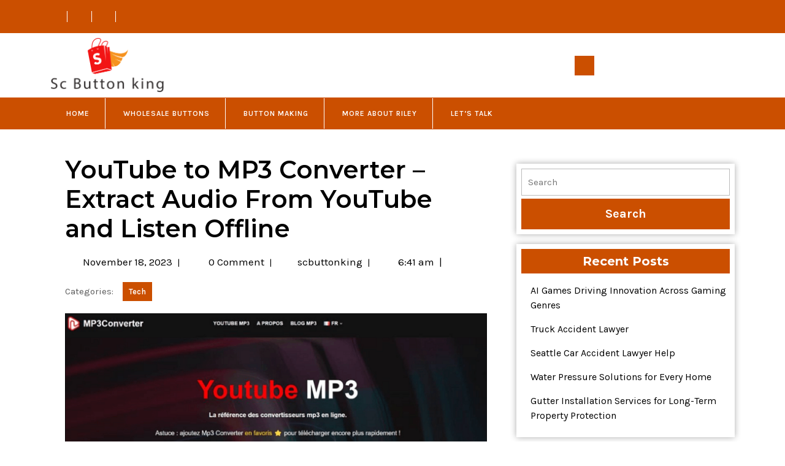

--- FILE ---
content_type: text/html; charset=UTF-8
request_url: https://scbuttonking.com/2023/11/18/youtube-to-mp3-converter-extract-audio-from-youtube-and-listen-offline/
body_size: 18562
content:
<!DOCTYPE html>
<html dir="ltr" lang="en-US" prefix="og: https://ogp.me/ns#">
<head>
  <meta charset="UTF-8">
  <meta name="viewport" content="width=device-width">
  <title>YouTube to MP3 Converter – Extract Audio From YouTube and Listen Offline - sc buttonking</title>

		<!-- All in One SEO 4.9.3 - aioseo.com -->
	<meta name="description" content="YouTube is home to a wealth of audio content, including music tracks and podcasts. Using a youtube to mp3 converter allows you to extract audio from video and listen offline. This is especially useful when traveling, as it saves on mobile data.Find out:ytmp3.lc The best youtube to mp3 converters are easy to use, offer high" />
	<meta name="robots" content="max-image-preview:large" />
	<meta name="author" content="scbuttonking"/>
	<link rel="canonical" href="https://scbuttonking.com/2023/11/18/youtube-to-mp3-converter-extract-audio-from-youtube-and-listen-offline/" />
	<meta name="generator" content="All in One SEO (AIOSEO) 4.9.3" />
		<meta property="og:locale" content="en_US" />
		<meta property="og:site_name" content="sc buttonking -" />
		<meta property="og:type" content="article" />
		<meta property="og:title" content="YouTube to MP3 Converter – Extract Audio From YouTube and Listen Offline - sc buttonking" />
		<meta property="og:description" content="YouTube is home to a wealth of audio content, including music tracks and podcasts. Using a youtube to mp3 converter allows you to extract audio from video and listen offline. This is especially useful when traveling, as it saves on mobile data.Find out:ytmp3.lc The best youtube to mp3 converters are easy to use, offer high" />
		<meta property="og:url" content="https://scbuttonking.com/2023/11/18/youtube-to-mp3-converter-extract-audio-from-youtube-and-listen-offline/" />
		<meta property="og:image" content="https://scbuttonking.com/wp-content/uploads/2023/06/shop-hero.png" />
		<meta property="og:image:secure_url" content="https://scbuttonking.com/wp-content/uploads/2023/06/shop-hero.png" />
		<meta property="article:published_time" content="2023-11-18T06:41:12+00:00" />
		<meta property="article:modified_time" content="2023-11-22T07:06:00+00:00" />
		<meta name="twitter:card" content="summary" />
		<meta name="twitter:title" content="YouTube to MP3 Converter – Extract Audio From YouTube and Listen Offline - sc buttonking" />
		<meta name="twitter:description" content="YouTube is home to a wealth of audio content, including music tracks and podcasts. Using a youtube to mp3 converter allows you to extract audio from video and listen offline. This is especially useful when traveling, as it saves on mobile data.Find out:ytmp3.lc The best youtube to mp3 converters are easy to use, offer high" />
		<meta name="twitter:image" content="https://scbuttonking.com/wp-content/uploads/2023/06/shop-hero.png" />
		<script type="application/ld+json" class="aioseo-schema">
			{"@context":"https:\/\/schema.org","@graph":[{"@type":"BlogPosting","@id":"https:\/\/scbuttonking.com\/2023\/11\/18\/youtube-to-mp3-converter-extract-audio-from-youtube-and-listen-offline\/#blogposting","name":"YouTube to MP3 Converter \u2013 Extract Audio From YouTube and Listen Offline - sc buttonking","headline":"YouTube to MP3 Converter &#8211; Extract Audio From YouTube and Listen Offline","author":{"@id":"https:\/\/scbuttonking.com\/author\/scbuttonking\/#author"},"publisher":{"@id":"https:\/\/scbuttonking.com\/#organization"},"image":{"@type":"ImageObject","url":"https:\/\/i.imgur.com\/YZvnRW5.png","@id":"https:\/\/scbuttonking.com\/2023\/11\/18\/youtube-to-mp3-converter-extract-audio-from-youtube-and-listen-offline\/#articleImage"},"datePublished":"2023-11-18T06:41:12+00:00","dateModified":"2023-11-22T07:06:00+00:00","inLanguage":"en-US","mainEntityOfPage":{"@id":"https:\/\/scbuttonking.com\/2023\/11\/18\/youtube-to-mp3-converter-extract-audio-from-youtube-and-listen-offline\/#webpage"},"isPartOf":{"@id":"https:\/\/scbuttonking.com\/2023\/11\/18\/youtube-to-mp3-converter-extract-audio-from-youtube-and-listen-offline\/#webpage"},"articleSection":"Tech"},{"@type":"BreadcrumbList","@id":"https:\/\/scbuttonking.com\/2023\/11\/18\/youtube-to-mp3-converter-extract-audio-from-youtube-and-listen-offline\/#breadcrumblist","itemListElement":[{"@type":"ListItem","@id":"https:\/\/scbuttonking.com#listItem","position":1,"name":"Home","item":"https:\/\/scbuttonking.com","nextItem":{"@type":"ListItem","@id":"https:\/\/scbuttonking.com\/category\/tech\/#listItem","name":"Tech"}},{"@type":"ListItem","@id":"https:\/\/scbuttonking.com\/category\/tech\/#listItem","position":2,"name":"Tech","item":"https:\/\/scbuttonking.com\/category\/tech\/","nextItem":{"@type":"ListItem","@id":"https:\/\/scbuttonking.com\/2023\/11\/18\/youtube-to-mp3-converter-extract-audio-from-youtube-and-listen-offline\/#listItem","name":"YouTube to MP3 Converter &#8211; Extract Audio From YouTube and Listen Offline"},"previousItem":{"@type":"ListItem","@id":"https:\/\/scbuttonking.com#listItem","name":"Home"}},{"@type":"ListItem","@id":"https:\/\/scbuttonking.com\/2023\/11\/18\/youtube-to-mp3-converter-extract-audio-from-youtube-and-listen-offline\/#listItem","position":3,"name":"YouTube to MP3 Converter &#8211; Extract Audio From YouTube and Listen Offline","previousItem":{"@type":"ListItem","@id":"https:\/\/scbuttonking.com\/category\/tech\/#listItem","name":"Tech"}}]},{"@type":"Organization","@id":"https:\/\/scbuttonking.com\/#organization","name":"sc buttonking","url":"https:\/\/scbuttonking.com\/","logo":{"@type":"ImageObject","url":"https:\/\/scbuttonking.com\/wp-content\/uploads\/2023\/06\/shop-hero.png","@id":"https:\/\/scbuttonking.com\/2023\/11\/18\/youtube-to-mp3-converter-extract-audio-from-youtube-and-listen-offline\/#organizationLogo","width":3258,"height":1537},"image":{"@id":"https:\/\/scbuttonking.com\/2023\/11\/18\/youtube-to-mp3-converter-extract-audio-from-youtube-and-listen-offline\/#organizationLogo"}},{"@type":"Person","@id":"https:\/\/scbuttonking.com\/author\/scbuttonking\/#author","url":"https:\/\/scbuttonking.com\/author\/scbuttonking\/","name":"scbuttonking","image":{"@type":"ImageObject","@id":"https:\/\/scbuttonking.com\/2023\/11\/18\/youtube-to-mp3-converter-extract-audio-from-youtube-and-listen-offline\/#authorImage","url":"https:\/\/secure.gravatar.com\/avatar\/45a58139f87d4da709b255998e6698a4a66d88280978c0ce39d0b96921867680?s=96&d=mm&r=g","width":96,"height":96,"caption":"scbuttonking"}},{"@type":"WebPage","@id":"https:\/\/scbuttonking.com\/2023\/11\/18\/youtube-to-mp3-converter-extract-audio-from-youtube-and-listen-offline\/#webpage","url":"https:\/\/scbuttonking.com\/2023\/11\/18\/youtube-to-mp3-converter-extract-audio-from-youtube-and-listen-offline\/","name":"YouTube to MP3 Converter \u2013 Extract Audio From YouTube and Listen Offline - sc buttonking","description":"YouTube is home to a wealth of audio content, including music tracks and podcasts. Using a youtube to mp3 converter allows you to extract audio from video and listen offline. This is especially useful when traveling, as it saves on mobile data.Find out:ytmp3.lc The best youtube to mp3 converters are easy to use, offer high","inLanguage":"en-US","isPartOf":{"@id":"https:\/\/scbuttonking.com\/#website"},"breadcrumb":{"@id":"https:\/\/scbuttonking.com\/2023\/11\/18\/youtube-to-mp3-converter-extract-audio-from-youtube-and-listen-offline\/#breadcrumblist"},"author":{"@id":"https:\/\/scbuttonking.com\/author\/scbuttonking\/#author"},"creator":{"@id":"https:\/\/scbuttonking.com\/author\/scbuttonking\/#author"},"datePublished":"2023-11-18T06:41:12+00:00","dateModified":"2023-11-22T07:06:00+00:00"},{"@type":"WebSite","@id":"https:\/\/scbuttonking.com\/#website","url":"https:\/\/scbuttonking.com\/","name":"sc buttonking","inLanguage":"en-US","publisher":{"@id":"https:\/\/scbuttonking.com\/#organization"}}]}
		</script>
		<!-- All in One SEO -->

<link rel='dns-prefetch' href='//fonts.googleapis.com' />
<link rel="alternate" type="application/rss+xml" title="sc buttonking &raquo; Feed" href="https://scbuttonking.com/feed/" />
<link rel="alternate" type="application/rss+xml" title="sc buttonking &raquo; Comments Feed" href="https://scbuttonking.com/comments/feed/" />
<link rel="alternate" type="application/rss+xml" title="sc buttonking &raquo; YouTube to MP3 Converter &#8211; Extract Audio From YouTube and Listen Offline Comments Feed" href="https://scbuttonking.com/2023/11/18/youtube-to-mp3-converter-extract-audio-from-youtube-and-listen-offline/feed/" />
<link rel="alternate" title="oEmbed (JSON)" type="application/json+oembed" href="https://scbuttonking.com/wp-json/oembed/1.0/embed?url=https%3A%2F%2Fscbuttonking.com%2F2023%2F11%2F18%2Fyoutube-to-mp3-converter-extract-audio-from-youtube-and-listen-offline%2F" />
<link rel="alternate" title="oEmbed (XML)" type="text/xml+oembed" href="https://scbuttonking.com/wp-json/oembed/1.0/embed?url=https%3A%2F%2Fscbuttonking.com%2F2023%2F11%2F18%2Fyoutube-to-mp3-converter-extract-audio-from-youtube-and-listen-offline%2F&#038;format=xml" />
<style id='wp-img-auto-sizes-contain-inline-css' type='text/css'>
img:is([sizes=auto i],[sizes^="auto," i]){contain-intrinsic-size:3000px 1500px}
/*# sourceURL=wp-img-auto-sizes-contain-inline-css */
</style>
<style id='wp-emoji-styles-inline-css' type='text/css'>

	img.wp-smiley, img.emoji {
		display: inline !important;
		border: none !important;
		box-shadow: none !important;
		height: 1em !important;
		width: 1em !important;
		margin: 0 0.07em !important;
		vertical-align: -0.1em !important;
		background: none !important;
		padding: 0 !important;
	}
/*# sourceURL=wp-emoji-styles-inline-css */
</style>
<style id='wp-block-library-inline-css' type='text/css'>
:root{--wp-block-synced-color:#7a00df;--wp-block-synced-color--rgb:122,0,223;--wp-bound-block-color:var(--wp-block-synced-color);--wp-editor-canvas-background:#ddd;--wp-admin-theme-color:#007cba;--wp-admin-theme-color--rgb:0,124,186;--wp-admin-theme-color-darker-10:#006ba1;--wp-admin-theme-color-darker-10--rgb:0,107,160.5;--wp-admin-theme-color-darker-20:#005a87;--wp-admin-theme-color-darker-20--rgb:0,90,135;--wp-admin-border-width-focus:2px}@media (min-resolution:192dpi){:root{--wp-admin-border-width-focus:1.5px}}.wp-element-button{cursor:pointer}:root .has-very-light-gray-background-color{background-color:#eee}:root .has-very-dark-gray-background-color{background-color:#313131}:root .has-very-light-gray-color{color:#eee}:root .has-very-dark-gray-color{color:#313131}:root .has-vivid-green-cyan-to-vivid-cyan-blue-gradient-background{background:linear-gradient(135deg,#00d084,#0693e3)}:root .has-purple-crush-gradient-background{background:linear-gradient(135deg,#34e2e4,#4721fb 50%,#ab1dfe)}:root .has-hazy-dawn-gradient-background{background:linear-gradient(135deg,#faaca8,#dad0ec)}:root .has-subdued-olive-gradient-background{background:linear-gradient(135deg,#fafae1,#67a671)}:root .has-atomic-cream-gradient-background{background:linear-gradient(135deg,#fdd79a,#004a59)}:root .has-nightshade-gradient-background{background:linear-gradient(135deg,#330968,#31cdcf)}:root .has-midnight-gradient-background{background:linear-gradient(135deg,#020381,#2874fc)}:root{--wp--preset--font-size--normal:16px;--wp--preset--font-size--huge:42px}.has-regular-font-size{font-size:1em}.has-larger-font-size{font-size:2.625em}.has-normal-font-size{font-size:var(--wp--preset--font-size--normal)}.has-huge-font-size{font-size:var(--wp--preset--font-size--huge)}.has-text-align-center{text-align:center}.has-text-align-left{text-align:left}.has-text-align-right{text-align:right}.has-fit-text{white-space:nowrap!important}#end-resizable-editor-section{display:none}.aligncenter{clear:both}.items-justified-left{justify-content:flex-start}.items-justified-center{justify-content:center}.items-justified-right{justify-content:flex-end}.items-justified-space-between{justify-content:space-between}.screen-reader-text{border:0;clip-path:inset(50%);height:1px;margin:-1px;overflow:hidden;padding:0;position:absolute;width:1px;word-wrap:normal!important}.screen-reader-text:focus{background-color:#ddd;clip-path:none;color:#444;display:block;font-size:1em;height:auto;left:5px;line-height:normal;padding:15px 23px 14px;text-decoration:none;top:5px;width:auto;z-index:100000}html :where(.has-border-color){border-style:solid}html :where([style*=border-top-color]){border-top-style:solid}html :where([style*=border-right-color]){border-right-style:solid}html :where([style*=border-bottom-color]){border-bottom-style:solid}html :where([style*=border-left-color]){border-left-style:solid}html :where([style*=border-width]){border-style:solid}html :where([style*=border-top-width]){border-top-style:solid}html :where([style*=border-right-width]){border-right-style:solid}html :where([style*=border-bottom-width]){border-bottom-style:solid}html :where([style*=border-left-width]){border-left-style:solid}html :where(img[class*=wp-image-]){height:auto;max-width:100%}:where(figure){margin:0 0 1em}html :where(.is-position-sticky){--wp-admin--admin-bar--position-offset:var(--wp-admin--admin-bar--height,0px)}@media screen and (max-width:600px){html :where(.is-position-sticky){--wp-admin--admin-bar--position-offset:0px}}

/*# sourceURL=wp-block-library-inline-css */
</style><style id='wp-block-image-inline-css' type='text/css'>
.wp-block-image>a,.wp-block-image>figure>a{display:inline-block}.wp-block-image img{box-sizing:border-box;height:auto;max-width:100%;vertical-align:bottom}@media not (prefers-reduced-motion){.wp-block-image img.hide{visibility:hidden}.wp-block-image img.show{animation:show-content-image .4s}}.wp-block-image[style*=border-radius] img,.wp-block-image[style*=border-radius]>a{border-radius:inherit}.wp-block-image.has-custom-border img{box-sizing:border-box}.wp-block-image.aligncenter{text-align:center}.wp-block-image.alignfull>a,.wp-block-image.alignwide>a{width:100%}.wp-block-image.alignfull img,.wp-block-image.alignwide img{height:auto;width:100%}.wp-block-image .aligncenter,.wp-block-image .alignleft,.wp-block-image .alignright,.wp-block-image.aligncenter,.wp-block-image.alignleft,.wp-block-image.alignright{display:table}.wp-block-image .aligncenter>figcaption,.wp-block-image .alignleft>figcaption,.wp-block-image .alignright>figcaption,.wp-block-image.aligncenter>figcaption,.wp-block-image.alignleft>figcaption,.wp-block-image.alignright>figcaption{caption-side:bottom;display:table-caption}.wp-block-image .alignleft{float:left;margin:.5em 1em .5em 0}.wp-block-image .alignright{float:right;margin:.5em 0 .5em 1em}.wp-block-image .aligncenter{margin-left:auto;margin-right:auto}.wp-block-image :where(figcaption){margin-bottom:1em;margin-top:.5em}.wp-block-image.is-style-circle-mask img{border-radius:9999px}@supports ((-webkit-mask-image:none) or (mask-image:none)) or (-webkit-mask-image:none){.wp-block-image.is-style-circle-mask img{border-radius:0;-webkit-mask-image:url('data:image/svg+xml;utf8,<svg viewBox="0 0 100 100" xmlns="http://www.w3.org/2000/svg"><circle cx="50" cy="50" r="50"/></svg>');mask-image:url('data:image/svg+xml;utf8,<svg viewBox="0 0 100 100" xmlns="http://www.w3.org/2000/svg"><circle cx="50" cy="50" r="50"/></svg>');mask-mode:alpha;-webkit-mask-position:center;mask-position:center;-webkit-mask-repeat:no-repeat;mask-repeat:no-repeat;-webkit-mask-size:contain;mask-size:contain}}:root :where(.wp-block-image.is-style-rounded img,.wp-block-image .is-style-rounded img){border-radius:9999px}.wp-block-image figure{margin:0}.wp-lightbox-container{display:flex;flex-direction:column;position:relative}.wp-lightbox-container img{cursor:zoom-in}.wp-lightbox-container img:hover+button{opacity:1}.wp-lightbox-container button{align-items:center;backdrop-filter:blur(16px) saturate(180%);background-color:#5a5a5a40;border:none;border-radius:4px;cursor:zoom-in;display:flex;height:20px;justify-content:center;opacity:0;padding:0;position:absolute;right:16px;text-align:center;top:16px;width:20px;z-index:100}@media not (prefers-reduced-motion){.wp-lightbox-container button{transition:opacity .2s ease}}.wp-lightbox-container button:focus-visible{outline:3px auto #5a5a5a40;outline:3px auto -webkit-focus-ring-color;outline-offset:3px}.wp-lightbox-container button:hover{cursor:pointer;opacity:1}.wp-lightbox-container button:focus{opacity:1}.wp-lightbox-container button:focus,.wp-lightbox-container button:hover,.wp-lightbox-container button:not(:hover):not(:active):not(.has-background){background-color:#5a5a5a40;border:none}.wp-lightbox-overlay{box-sizing:border-box;cursor:zoom-out;height:100vh;left:0;overflow:hidden;position:fixed;top:0;visibility:hidden;width:100%;z-index:100000}.wp-lightbox-overlay .close-button{align-items:center;cursor:pointer;display:flex;justify-content:center;min-height:40px;min-width:40px;padding:0;position:absolute;right:calc(env(safe-area-inset-right) + 16px);top:calc(env(safe-area-inset-top) + 16px);z-index:5000000}.wp-lightbox-overlay .close-button:focus,.wp-lightbox-overlay .close-button:hover,.wp-lightbox-overlay .close-button:not(:hover):not(:active):not(.has-background){background:none;border:none}.wp-lightbox-overlay .lightbox-image-container{height:var(--wp--lightbox-container-height);left:50%;overflow:hidden;position:absolute;top:50%;transform:translate(-50%,-50%);transform-origin:top left;width:var(--wp--lightbox-container-width);z-index:9999999999}.wp-lightbox-overlay .wp-block-image{align-items:center;box-sizing:border-box;display:flex;height:100%;justify-content:center;margin:0;position:relative;transform-origin:0 0;width:100%;z-index:3000000}.wp-lightbox-overlay .wp-block-image img{height:var(--wp--lightbox-image-height);min-height:var(--wp--lightbox-image-height);min-width:var(--wp--lightbox-image-width);width:var(--wp--lightbox-image-width)}.wp-lightbox-overlay .wp-block-image figcaption{display:none}.wp-lightbox-overlay button{background:none;border:none}.wp-lightbox-overlay .scrim{background-color:#fff;height:100%;opacity:.9;position:absolute;width:100%;z-index:2000000}.wp-lightbox-overlay.active{visibility:visible}@media not (prefers-reduced-motion){.wp-lightbox-overlay.active{animation:turn-on-visibility .25s both}.wp-lightbox-overlay.active img{animation:turn-on-visibility .35s both}.wp-lightbox-overlay.show-closing-animation:not(.active){animation:turn-off-visibility .35s both}.wp-lightbox-overlay.show-closing-animation:not(.active) img{animation:turn-off-visibility .25s both}.wp-lightbox-overlay.zoom.active{animation:none;opacity:1;visibility:visible}.wp-lightbox-overlay.zoom.active .lightbox-image-container{animation:lightbox-zoom-in .4s}.wp-lightbox-overlay.zoom.active .lightbox-image-container img{animation:none}.wp-lightbox-overlay.zoom.active .scrim{animation:turn-on-visibility .4s forwards}.wp-lightbox-overlay.zoom.show-closing-animation:not(.active){animation:none}.wp-lightbox-overlay.zoom.show-closing-animation:not(.active) .lightbox-image-container{animation:lightbox-zoom-out .4s}.wp-lightbox-overlay.zoom.show-closing-animation:not(.active) .lightbox-image-container img{animation:none}.wp-lightbox-overlay.zoom.show-closing-animation:not(.active) .scrim{animation:turn-off-visibility .4s forwards}}@keyframes show-content-image{0%{visibility:hidden}99%{visibility:hidden}to{visibility:visible}}@keyframes turn-on-visibility{0%{opacity:0}to{opacity:1}}@keyframes turn-off-visibility{0%{opacity:1;visibility:visible}99%{opacity:0;visibility:visible}to{opacity:0;visibility:hidden}}@keyframes lightbox-zoom-in{0%{transform:translate(calc((-100vw + var(--wp--lightbox-scrollbar-width))/2 + var(--wp--lightbox-initial-left-position)),calc(-50vh + var(--wp--lightbox-initial-top-position))) scale(var(--wp--lightbox-scale))}to{transform:translate(-50%,-50%) scale(1)}}@keyframes lightbox-zoom-out{0%{transform:translate(-50%,-50%) scale(1);visibility:visible}99%{visibility:visible}to{transform:translate(calc((-100vw + var(--wp--lightbox-scrollbar-width))/2 + var(--wp--lightbox-initial-left-position)),calc(-50vh + var(--wp--lightbox-initial-top-position))) scale(var(--wp--lightbox-scale));visibility:hidden}}
/*# sourceURL=https://scbuttonking.com/wp-includes/blocks/image/style.min.css */
</style>
<style id='wp-block-image-theme-inline-css' type='text/css'>
:root :where(.wp-block-image figcaption){color:#555;font-size:13px;text-align:center}.is-dark-theme :root :where(.wp-block-image figcaption){color:#ffffffa6}.wp-block-image{margin:0 0 1em}
/*# sourceURL=https://scbuttonking.com/wp-includes/blocks/image/theme.min.css */
</style>
<style id='wp-block-group-inline-css' type='text/css'>
.wp-block-group{box-sizing:border-box}:where(.wp-block-group.wp-block-group-is-layout-constrained){position:relative}
/*# sourceURL=https://scbuttonking.com/wp-includes/blocks/group/style.min.css */
</style>
<style id='wp-block-group-theme-inline-css' type='text/css'>
:where(.wp-block-group.has-background){padding:1.25em 2.375em}
/*# sourceURL=https://scbuttonking.com/wp-includes/blocks/group/theme.min.css */
</style>
<style id='wp-block-paragraph-inline-css' type='text/css'>
.is-small-text{font-size:.875em}.is-regular-text{font-size:1em}.is-large-text{font-size:2.25em}.is-larger-text{font-size:3em}.has-drop-cap:not(:focus):first-letter{float:left;font-size:8.4em;font-style:normal;font-weight:100;line-height:.68;margin:.05em .1em 0 0;text-transform:uppercase}body.rtl .has-drop-cap:not(:focus):first-letter{float:none;margin-left:.1em}p.has-drop-cap.has-background{overflow:hidden}:root :where(p.has-background){padding:1.25em 2.375em}:where(p.has-text-color:not(.has-link-color)) a{color:inherit}p.has-text-align-left[style*="writing-mode:vertical-lr"],p.has-text-align-right[style*="writing-mode:vertical-rl"]{rotate:180deg}
/*# sourceURL=https://scbuttonking.com/wp-includes/blocks/paragraph/style.min.css */
</style>
<style id='global-styles-inline-css' type='text/css'>
:root{--wp--preset--aspect-ratio--square: 1;--wp--preset--aspect-ratio--4-3: 4/3;--wp--preset--aspect-ratio--3-4: 3/4;--wp--preset--aspect-ratio--3-2: 3/2;--wp--preset--aspect-ratio--2-3: 2/3;--wp--preset--aspect-ratio--16-9: 16/9;--wp--preset--aspect-ratio--9-16: 9/16;--wp--preset--color--black: #000000;--wp--preset--color--cyan-bluish-gray: #abb8c3;--wp--preset--color--white: #ffffff;--wp--preset--color--pale-pink: #f78da7;--wp--preset--color--vivid-red: #cf2e2e;--wp--preset--color--luminous-vivid-orange: #ff6900;--wp--preset--color--luminous-vivid-amber: #fcb900;--wp--preset--color--light-green-cyan: #7bdcb5;--wp--preset--color--vivid-green-cyan: #00d084;--wp--preset--color--pale-cyan-blue: #8ed1fc;--wp--preset--color--vivid-cyan-blue: #0693e3;--wp--preset--color--vivid-purple: #9b51e0;--wp--preset--gradient--vivid-cyan-blue-to-vivid-purple: linear-gradient(135deg,rgb(6,147,227) 0%,rgb(155,81,224) 100%);--wp--preset--gradient--light-green-cyan-to-vivid-green-cyan: linear-gradient(135deg,rgb(122,220,180) 0%,rgb(0,208,130) 100%);--wp--preset--gradient--luminous-vivid-amber-to-luminous-vivid-orange: linear-gradient(135deg,rgb(252,185,0) 0%,rgb(255,105,0) 100%);--wp--preset--gradient--luminous-vivid-orange-to-vivid-red: linear-gradient(135deg,rgb(255,105,0) 0%,rgb(207,46,46) 100%);--wp--preset--gradient--very-light-gray-to-cyan-bluish-gray: linear-gradient(135deg,rgb(238,238,238) 0%,rgb(169,184,195) 100%);--wp--preset--gradient--cool-to-warm-spectrum: linear-gradient(135deg,rgb(74,234,220) 0%,rgb(151,120,209) 20%,rgb(207,42,186) 40%,rgb(238,44,130) 60%,rgb(251,105,98) 80%,rgb(254,248,76) 100%);--wp--preset--gradient--blush-light-purple: linear-gradient(135deg,rgb(255,206,236) 0%,rgb(152,150,240) 100%);--wp--preset--gradient--blush-bordeaux: linear-gradient(135deg,rgb(254,205,165) 0%,rgb(254,45,45) 50%,rgb(107,0,62) 100%);--wp--preset--gradient--luminous-dusk: linear-gradient(135deg,rgb(255,203,112) 0%,rgb(199,81,192) 50%,rgb(65,88,208) 100%);--wp--preset--gradient--pale-ocean: linear-gradient(135deg,rgb(255,245,203) 0%,rgb(182,227,212) 50%,rgb(51,167,181) 100%);--wp--preset--gradient--electric-grass: linear-gradient(135deg,rgb(202,248,128) 0%,rgb(113,206,126) 100%);--wp--preset--gradient--midnight: linear-gradient(135deg,rgb(2,3,129) 0%,rgb(40,116,252) 100%);--wp--preset--font-size--small: 13px;--wp--preset--font-size--medium: 20px;--wp--preset--font-size--large: 36px;--wp--preset--font-size--x-large: 42px;--wp--preset--spacing--20: 0.44rem;--wp--preset--spacing--30: 0.67rem;--wp--preset--spacing--40: 1rem;--wp--preset--spacing--50: 1.5rem;--wp--preset--spacing--60: 2.25rem;--wp--preset--spacing--70: 3.38rem;--wp--preset--spacing--80: 5.06rem;--wp--preset--shadow--natural: 6px 6px 9px rgba(0, 0, 0, 0.2);--wp--preset--shadow--deep: 12px 12px 50px rgba(0, 0, 0, 0.4);--wp--preset--shadow--sharp: 6px 6px 0px rgba(0, 0, 0, 0.2);--wp--preset--shadow--outlined: 6px 6px 0px -3px rgb(255, 255, 255), 6px 6px rgb(0, 0, 0);--wp--preset--shadow--crisp: 6px 6px 0px rgb(0, 0, 0);}:where(.is-layout-flex){gap: 0.5em;}:where(.is-layout-grid){gap: 0.5em;}body .is-layout-flex{display: flex;}.is-layout-flex{flex-wrap: wrap;align-items: center;}.is-layout-flex > :is(*, div){margin: 0;}body .is-layout-grid{display: grid;}.is-layout-grid > :is(*, div){margin: 0;}:where(.wp-block-columns.is-layout-flex){gap: 2em;}:where(.wp-block-columns.is-layout-grid){gap: 2em;}:where(.wp-block-post-template.is-layout-flex){gap: 1.25em;}:where(.wp-block-post-template.is-layout-grid){gap: 1.25em;}.has-black-color{color: var(--wp--preset--color--black) !important;}.has-cyan-bluish-gray-color{color: var(--wp--preset--color--cyan-bluish-gray) !important;}.has-white-color{color: var(--wp--preset--color--white) !important;}.has-pale-pink-color{color: var(--wp--preset--color--pale-pink) !important;}.has-vivid-red-color{color: var(--wp--preset--color--vivid-red) !important;}.has-luminous-vivid-orange-color{color: var(--wp--preset--color--luminous-vivid-orange) !important;}.has-luminous-vivid-amber-color{color: var(--wp--preset--color--luminous-vivid-amber) !important;}.has-light-green-cyan-color{color: var(--wp--preset--color--light-green-cyan) !important;}.has-vivid-green-cyan-color{color: var(--wp--preset--color--vivid-green-cyan) !important;}.has-pale-cyan-blue-color{color: var(--wp--preset--color--pale-cyan-blue) !important;}.has-vivid-cyan-blue-color{color: var(--wp--preset--color--vivid-cyan-blue) !important;}.has-vivid-purple-color{color: var(--wp--preset--color--vivid-purple) !important;}.has-black-background-color{background-color: var(--wp--preset--color--black) !important;}.has-cyan-bluish-gray-background-color{background-color: var(--wp--preset--color--cyan-bluish-gray) !important;}.has-white-background-color{background-color: var(--wp--preset--color--white) !important;}.has-pale-pink-background-color{background-color: var(--wp--preset--color--pale-pink) !important;}.has-vivid-red-background-color{background-color: var(--wp--preset--color--vivid-red) !important;}.has-luminous-vivid-orange-background-color{background-color: var(--wp--preset--color--luminous-vivid-orange) !important;}.has-luminous-vivid-amber-background-color{background-color: var(--wp--preset--color--luminous-vivid-amber) !important;}.has-light-green-cyan-background-color{background-color: var(--wp--preset--color--light-green-cyan) !important;}.has-vivid-green-cyan-background-color{background-color: var(--wp--preset--color--vivid-green-cyan) !important;}.has-pale-cyan-blue-background-color{background-color: var(--wp--preset--color--pale-cyan-blue) !important;}.has-vivid-cyan-blue-background-color{background-color: var(--wp--preset--color--vivid-cyan-blue) !important;}.has-vivid-purple-background-color{background-color: var(--wp--preset--color--vivid-purple) !important;}.has-black-border-color{border-color: var(--wp--preset--color--black) !important;}.has-cyan-bluish-gray-border-color{border-color: var(--wp--preset--color--cyan-bluish-gray) !important;}.has-white-border-color{border-color: var(--wp--preset--color--white) !important;}.has-pale-pink-border-color{border-color: var(--wp--preset--color--pale-pink) !important;}.has-vivid-red-border-color{border-color: var(--wp--preset--color--vivid-red) !important;}.has-luminous-vivid-orange-border-color{border-color: var(--wp--preset--color--luminous-vivid-orange) !important;}.has-luminous-vivid-amber-border-color{border-color: var(--wp--preset--color--luminous-vivid-amber) !important;}.has-light-green-cyan-border-color{border-color: var(--wp--preset--color--light-green-cyan) !important;}.has-vivid-green-cyan-border-color{border-color: var(--wp--preset--color--vivid-green-cyan) !important;}.has-pale-cyan-blue-border-color{border-color: var(--wp--preset--color--pale-cyan-blue) !important;}.has-vivid-cyan-blue-border-color{border-color: var(--wp--preset--color--vivid-cyan-blue) !important;}.has-vivid-purple-border-color{border-color: var(--wp--preset--color--vivid-purple) !important;}.has-vivid-cyan-blue-to-vivid-purple-gradient-background{background: var(--wp--preset--gradient--vivid-cyan-blue-to-vivid-purple) !important;}.has-light-green-cyan-to-vivid-green-cyan-gradient-background{background: var(--wp--preset--gradient--light-green-cyan-to-vivid-green-cyan) !important;}.has-luminous-vivid-amber-to-luminous-vivid-orange-gradient-background{background: var(--wp--preset--gradient--luminous-vivid-amber-to-luminous-vivid-orange) !important;}.has-luminous-vivid-orange-to-vivid-red-gradient-background{background: var(--wp--preset--gradient--luminous-vivid-orange-to-vivid-red) !important;}.has-very-light-gray-to-cyan-bluish-gray-gradient-background{background: var(--wp--preset--gradient--very-light-gray-to-cyan-bluish-gray) !important;}.has-cool-to-warm-spectrum-gradient-background{background: var(--wp--preset--gradient--cool-to-warm-spectrum) !important;}.has-blush-light-purple-gradient-background{background: var(--wp--preset--gradient--blush-light-purple) !important;}.has-blush-bordeaux-gradient-background{background: var(--wp--preset--gradient--blush-bordeaux) !important;}.has-luminous-dusk-gradient-background{background: var(--wp--preset--gradient--luminous-dusk) !important;}.has-pale-ocean-gradient-background{background: var(--wp--preset--gradient--pale-ocean) !important;}.has-electric-grass-gradient-background{background: var(--wp--preset--gradient--electric-grass) !important;}.has-midnight-gradient-background{background: var(--wp--preset--gradient--midnight) !important;}.has-small-font-size{font-size: var(--wp--preset--font-size--small) !important;}.has-medium-font-size{font-size: var(--wp--preset--font-size--medium) !important;}.has-large-font-size{font-size: var(--wp--preset--font-size--large) !important;}.has-x-large-font-size{font-size: var(--wp--preset--font-size--x-large) !important;}
/*# sourceURL=global-styles-inline-css */
</style>

<style id='classic-theme-styles-inline-css' type='text/css'>
/*! This file is auto-generated */
.wp-block-button__link{color:#fff;background-color:#32373c;border-radius:9999px;box-shadow:none;text-decoration:none;padding:calc(.667em + 2px) calc(1.333em + 2px);font-size:1.125em}.wp-block-file__button{background:#32373c;color:#fff;text-decoration:none}
/*# sourceURL=/wp-includes/css/classic-themes.min.css */
</style>
<link rel='stylesheet' id='dashicons-css' href='https://scbuttonking.com/wp-includes/css/dashicons.min.css?ver=6.9' type='text/css' media='all' />
<link rel='stylesheet' id='admin-bar-css' href='https://scbuttonking.com/wp-includes/css/admin-bar.min.css?ver=6.9' type='text/css' media='all' />
<style id='admin-bar-inline-css' type='text/css'>

    /* Hide CanvasJS credits for P404 charts specifically */
    #p404RedirectChart .canvasjs-chart-credit {
        display: none !important;
    }
    
    #p404RedirectChart canvas {
        border-radius: 6px;
    }

    .p404-redirect-adminbar-weekly-title {
        font-weight: bold;
        font-size: 14px;
        color: #fff;
        margin-bottom: 6px;
    }

    #wpadminbar #wp-admin-bar-p404_free_top_button .ab-icon:before {
        content: "\f103";
        color: #dc3545;
        top: 3px;
    }
    
    #wp-admin-bar-p404_free_top_button .ab-item {
        min-width: 80px !important;
        padding: 0px !important;
    }
    
    /* Ensure proper positioning and z-index for P404 dropdown */
    .p404-redirect-adminbar-dropdown-wrap { 
        min-width: 0; 
        padding: 0;
        position: static !important;
    }
    
    #wpadminbar #wp-admin-bar-p404_free_top_button_dropdown {
        position: static !important;
    }
    
    #wpadminbar #wp-admin-bar-p404_free_top_button_dropdown .ab-item {
        padding: 0 !important;
        margin: 0 !important;
    }
    
    .p404-redirect-dropdown-container {
        min-width: 340px;
        padding: 18px 18px 12px 18px;
        background: #23282d !important;
        color: #fff;
        border-radius: 12px;
        box-shadow: 0 8px 32px rgba(0,0,0,0.25);
        margin-top: 10px;
        position: relative !important;
        z-index: 999999 !important;
        display: block !important;
        border: 1px solid #444;
    }
    
    /* Ensure P404 dropdown appears on hover */
    #wpadminbar #wp-admin-bar-p404_free_top_button .p404-redirect-dropdown-container { 
        display: none !important;
    }
    
    #wpadminbar #wp-admin-bar-p404_free_top_button:hover .p404-redirect-dropdown-container { 
        display: block !important;
    }
    
    #wpadminbar #wp-admin-bar-p404_free_top_button:hover #wp-admin-bar-p404_free_top_button_dropdown .p404-redirect-dropdown-container {
        display: block !important;
    }
    
    .p404-redirect-card {
        background: #2c3338;
        border-radius: 8px;
        padding: 18px 18px 12px 18px;
        box-shadow: 0 2px 8px rgba(0,0,0,0.07);
        display: flex;
        flex-direction: column;
        align-items: flex-start;
        border: 1px solid #444;
    }
    
    .p404-redirect-btn {
        display: inline-block;
        background: #dc3545;
        color: #fff !important;
        font-weight: bold;
        padding: 5px 22px;
        border-radius: 8px;
        text-decoration: none;
        font-size: 17px;
        transition: background 0.2s, box-shadow 0.2s;
        margin-top: 8px;
        box-shadow: 0 2px 8px rgba(220,53,69,0.15);
        text-align: center;
        line-height: 1.6;
    }
    
    .p404-redirect-btn:hover {
        background: #c82333;
        color: #fff !important;
        box-shadow: 0 4px 16px rgba(220,53,69,0.25);
    }
    
    /* Prevent conflicts with other admin bar dropdowns */
    #wpadminbar .ab-top-menu > li:hover > .ab-item,
    #wpadminbar .ab-top-menu > li.hover > .ab-item {
        z-index: auto;
    }
    
    #wpadminbar #wp-admin-bar-p404_free_top_button:hover > .ab-item {
        z-index: 999998 !important;
    }
    
/*# sourceURL=admin-bar-inline-css */
</style>
<link rel='stylesheet' id='contact-form-7-css' href='https://scbuttonking.com/wp-content/plugins/contact-form-7/includes/css/styles.css?ver=6.1.4' type='text/css' media='all' />
<link rel='stylesheet' id='advance-ecommerce-store-font-css' href='//fonts.googleapis.com/css?family=ABeeZee%3Aital%400%3B1%7CAbril+Fatfac%7CAcme%7CAllura%7CAmatic+SC%3Awght%40400%3B700%7CAnton%7CArchitects+Daughter%7CArchivo%3Aital%2Cwght%400%2C100%3B0%2C200%3B0%2C300%3B0%2C400%3B0%2C500%3B0%2C600%3B0%2C700%3B0%2C800%3B0%2C900%3B1%2C100%3B1%2C200%3B1%2C300%3B1%2C400%3B1%2C500%3B1%2C600%3B1%2C700%3B1%2C800%3B1%2C900%7CArimo%3Aital%2Cwght%400%2C400%3B0%2C500%3B0%2C600%3B0%2C700%3B1%2C400%3B1%2C500%3B1%2C600%3B1%2C700%7CArsenal%3Aital%2Cwght%400%2C400%3B0%2C700%3B1%2C400%3B1%2C700%7CArvo%3Aital%2Cwght%400%2C400%3B0%2C700%3B1%2C400%3B1%2C700%7CAlegreya%3Aital%2Cwght%400%2C400%3B0%2C500%3B0%2C600%3B0%2C700%3B0%2C800%3B0%2C900%3B1%2C400%3B1%2C500%3B1%2C600%3B1%2C700%3B1%2C800%3B1%2C900%7CAsap%3Aital%2Cwght%400%2C100%3B0%2C200%3B0%2C300%3B0%2C400%3B0%2C500%3B0%2C600%3B0%2C700%3B0%2C800%3B0%2C900%3B1%2C100%3B1%2C200%3B1%2C300%3B1%2C400%3B1%2C500%3B1%2C600%3B1%2C700%3B1%2C800%3B1%2C900%7CAssistant%3Awght%40200%3B300%3B400%3B500%3B600%3B700%3B800%7CAlfa+Slab+One%7CAveria+Serif+Libre%3Aital%2Cwght%400%2C300%3B0%2C400%3B0%2C700%3B1%2C300%3B1%2C400%3B1%2C700%7CBangers%7CBoogaloo%7CBad+Script%7CBarlow%3Aital%2Cwght%400%2C100%3B0%2C200%3B0%2C300%3B0%2C400%3B0%2C500%3B0%2C600%3B0%2C700%3B0%2C800%3B0%2C900%3B1%2C100%3B1%2C200%3B1%2C300%3B1%2C400%3B1%2C500%3B1%2C600%3B1%2C700%3B1%2C800%3B1%2C900%7CBarlow+Condensed%3Aital%2Cwght%400%2C100%3B0%2C200%3B0%2C300%3B0%2C400%3B0%2C500%3B0%2C600%3B0%2C700%3B0%2C800%3B0%2C900%3B1%2C100%3B1%2C200%3B1%2C300%3B1%2C400%3B1%2C500%3B1%2C600%3B1%2C700%3B1%2C800%3B1%2C900%7CBerkshire+Swash%7CBitter%3Aital%2Cwght%400%2C100%3B0%2C200%3B0%2C300%3B0%2C400%3B0%2C500%3B0%2C600%3B0%2C700%3B0%2C800%3B0%2C900%3B1%2C100%3B1%2C200%3B1%2C300%3B1%2C400%3B1%2C500%3B1%2C600%3B1%2C700%3B1%2C800%3B1%2C900%7CBree+Serif%7CBenchNine%3Awght%40300%3B400%3B700%7CCabin%3Aital%2Cwght%400%2C400%3B0%2C500%3B0%2C600%3B0%2C700%3B1%2C400%3B1%2C500%3B1%2C600%3B1%2C700%7CCardo%3Aital%2Cwght%400%2C400%3B0%2C700%3B1%2C400%7CCourgette%7CCaveat%3Awght%40400%3B500%3B600%3B700%7CCaveat+Brush%7CCherry+Swash%3Awght%40400%3B700%7CCormorant+Garamond%3Aital%2Cwght%400%2C300%3B0%2C400%3B0%2C500%3B0%2C600%3B0%2C700%3B1%2C300%3B1%2C400%3B1%2C500%3B1%2C600%3B1%2C700%7CCrimson+Text%3Aital%2Cwght%400%2C400%3B0%2C600%3B0%2C700%3B1%2C400%3B1%2C600%3B1%2C700%7CCuprum%3Aital%2Cwght%400%2C400%3B0%2C500%3B0%2C600%3B0%2C700%3B1%2C400%3B1%2C500%3B1%2C600%3B1%2C700%7CCookie%7CComing+Soon%7CCharm%3Awght%40400%3B700%7CChewy%7CDays+One%7CDM+Serif+Display%3Aital%400%3B1%7CDosis%3Awght%40200%3B300%3B400%3B500%3B600%3B700%3B800%7CEB+Garamond%3Aital%2Cwght%400%2C400%3B0%2C500%3B0%2C600%3B0%2C700%3B0%2C800%3B1%2C400%3B1%2C500%3B1%2C600%3B1%2C700%3B1%2C800%7CEconomica%3Aital%2Cwght%400%2C400%3B0%2C700%3B1%2C400%3B1%2C700%7CEpilogue%3Aital%2Cwght%400%2C100%3B0%2C200%3B0%2C300%3B0%2C400%3B0%2C500%3B0%2C600%3B0%2C700%3B0%2C800%3B0%2C900%3B1%2C100%3B1%2C200%3B1%2C300%3B1%2C400%3B1%2C500%3B1%2C600%3B1%2C700%3B1%2C800%3B1%2C900%7CExo+2%3Aital%2Cwght%400%2C100%3B0%2C200%3B0%2C300%3B0%2C400%3B0%2C500%3B0%2C600%3B0%2C700%3B0%2C800%3B0%2C900%3B1%2C100%3B1%2C200%3B1%2C300%3B1%2C400%3B1%2C500%3B1%2C600%3B1%2C700%3B1%2C800%3B1%2C900%7CFamiljen+Grotesk%3Aital%2Cwght%400%2C400%3B0%2C500%3B0%2C600%3B0%2C700%3B1%2C400%3B1%2C500%3B1%2C600%3B1%2C700%7CFira+Sans%3Aital%2Cwght%400%2C100%3B0%2C200%3B0%2C300%3B0%2C400%3B0%2C500%3B0%2C600%3B0%2C700%3B0%2C800%3B0%2C900%3B1%2C100%3B1%2C200%3B1%2C300%3B1%2C400%3B1%2C500%3B1%2C600%3B1%2C700%3B1%2C800%3B1%2C900%7CFredoka+One%7CFjalla+One%7CFrancois+One%7CFrank+Ruhl+Libre%3Awght%40300%3B400%3B500%3B700%3B900%7CGabriela%7CGloria+Hallelujah%7CGreat+Vibes%7CHandlee%7CHammersmith+One%7CHeebo%3Awght%40100%3B200%3B300%3B400%3B500%3B600%3B700%3B800%3B900%7CHind%3Awght%40300%3B400%3B500%3B600%3B700%7CInconsolata%3Awght%40200%3B300%3B400%3B500%3B600%3B700%3B800%3B900%7CIndie+Flower%7CIM+Fell+English+SC%7CJulius+Sans+One%7CJomhuria%7CJosefin+Slab%3Aital%2Cwght%400%2C100%3B0%2C200%3B0%2C300%3B0%2C400%3B0%2C500%3B0%2C600%3B0%2C700%3B1%2C100%3B1%2C200%3B1%2C300%3B1%2C400%3B1%2C500%3B1%2C600%3B1%2C700%7CJosefin+Sans%3Aital%2Cwght%400%2C100%3B0%2C200%3B0%2C300%3B0%2C400%3B0%2C500%3B0%2C600%3B0%2C700%3B1%2C100%3B1%2C200%3B1%2C300%3B1%2C400%3B1%2C500%3B1%2C600%3B1%2C700%7CJost%3Aital%2Cwght%400%2C100%3B0%2C200%3B0%2C300%3B0%2C400%3B0%2C500%3B0%2C600%3B0%2C700%3B0%2C800%3B0%2C900%3B1%2C100%3B1%2C200%3B1%2C300%3B1%2C400%3B1%2C500%3B1%2C600%3B1%2C700%3B1%2C800%3B1%2C900%7CKarla%3Aital%2Cwght%400%2C200%3B0%2C300%3B0%2C400%3B0%2C500%3B0%2C600%3B0%2C700%3B0%2C800%3B1%2C200%3B1%2C300%3B1%2C400%3B1%2C500%3B1%2C600%3B1%2C700%3B1%2C800%7CKaisei+HarunoUmi%3Awght%40400%3B500%3B700%7CKanit%3Aital%2Cwght%400%2C100%3B0%2C200%3B0%2C300%3B0%2C400%3B0%2C500%3B0%2C600%3B0%2C700%3B0%2C800%3B0%2C900%3B1%2C100%3B1%2C200%3B1%2C300%3B1%2C400%3B1%2C500%3B1%2C600%3B1%2C700%3B1%2C800%3B1%2C900%7CKaushan+Script%7CKrub%3Aital%2Cwght%400%2C200%3B0%2C300%3B0%2C400%3B0%2C500%3B0%2C600%3B0%2C700%3B1%2C200%3B1%2C300%3B1%2C400%3B1%2C500%3B1%2C600%3B1%2C700%7CLato%3Aital%2Cwght%400%2C100%3B0%2C300%3B0%2C400%3B0%2C700%3B0%2C900%3B1%2C100%3B1%2C300%3B1%2C400%3B1%2C700%3B1%2C900%7CLora%3Aital%2Cwght%400%2C400%3B0%2C500%3B0%2C600%3B0%2C700%3B1%2C400%3B1%2C500%3B1%2C600%3B1%2C700%7CLibre+Baskerville%3Aital%2Cwght%400%2C400%3B0%2C700%3B1%2C400%7CLobster%7CLobster+Two%3Aital%2Cwght%400%2C400%3B0%2C700%3B1%2C400%3B1%2C700%7CMerriweather%3Aital%2Cwght%400%2C300%3B0%2C400%3B0%2C700%3B0%2C900%3B1%2C300%3B1%2C400%3B1%2C700%3B1%2C900%7CMonda%3Awght%40400%3B700%7CMontserrat%3Aital%2Cwght%400%2C100%3B0%2C200%3B0%2C300%3B0%2C400%3B0%2C500%3B0%2C600%3B0%2C700%3B0%2C800%3B0%2C900%3B1%2C100%3B1%2C200%3B1%2C300%3B1%2C400%3B1%2C500%3B1%2C600%3B1%2C700%3B1%2C800%3B1%2C900%7CMulish%3Aital%2Cwght%400%2C200%3B0%2C300%3B0%2C400%3B0%2C500%3B0%2C600%3B0%2C700%3B0%2C800%3B0%2C900%3B1%2C200%3B1%2C300%3B1%2C400%3B1%2C500%3B1%2C600%3B1%2C700%3B1%2C800%3B1%2C900%7CMarck+Script%7CMarcellus%7CMerienda+One%7CMonda%3Awght%40400%3B700%7CNoto+Serif%3Aital%2Cwght%400%2C400%3B0%2C700%3B1%2C400%3B1%2C700%7CNunito+Sans%3Aital%2Cwght%400%2C200%3B0%2C300%3B0%2C400%3B0%2C600%3B0%2C700%3B0%2C800%3B0%2C900%3B1%2C200%3B1%2C300%3B1%2C400%3B1%2C600%3B1%2C700%3B1%2C800%3B1%2C900%7COpen+Sans%3Aital%2Cwght%400%2C300%3B0%2C400%3B0%2C500%3B0%2C600%3B0%2C700%3B0%2C800%3B1%2C300%3B1%2C400%3B1%2C500%3B1%2C600%3B1%2C700%3B1%2C800%7COverpass%3Aital%2Cwght%400%2C100%3B0%2C200%3B0%2C300%3B0%2C400%3B0%2C500%3B0%2C600%3B0%2C700%3B0%2C800%3B0%2C900%3B1%2C100%3B1%2C200%3B1%2C300%3B1%2C400%3B1%2C500%3B1%2C600%3B1%2C700%3B1%2C800%3B1%2C900%7COverpass+Mono%3Awght%40300%3B400%3B500%3B600%3B700%7COxygen%3Awght%40300%3B400%3B700%7COswald%3Awght%40200%3B300%3B400%3B500%3B600%3B700%7COrbitron%3Awght%40400%3B500%3B600%3B700%3B800%3B900%7CPatua+One%7CPacifico%7CPadauk%3Awght%40400%3B700%7CPlayball%7CPlayfair+Display%3Aital%2Cwght%400%2C400%3B0%2C500%3B0%2C600%3B0%2C700%3B0%2C800%3B0%2C900%3B1%2C400%3B1%2C500%3B1%2C600%3B1%2C700%3B1%2C800%3B1%2C900%7CPrompt%3Aital%2Cwght%400%2C100%3B0%2C200%3B0%2C300%3B0%2C400%3B0%2C500%3B0%2C600%3B0%2C700%3B0%2C800%3B0%2C900%3B1%2C100%3B1%2C200%3B1%2C300%3B1%2C400%3B1%2C500%3B1%2C600%3B1%2C700%3B1%2C800%3B1%2C900%7CPT+Sans%3Aital%2Cwght%400%2C400%3B0%2C700%3B1%2C400%3B1%2C700%7CPT+Serif%3Aital%2Cwght%400%2C400%3B0%2C700%3B1%2C400%3B1%2C700%7CPhilosopher%3Aital%2Cwght%400%2C400%3B0%2C700%3B1%2C400%3B1%2C700%7CPermanent+Marker%7CPoiret+One%7CPoppins%3Aital%2Cwght%400%2C100%3B0%2C200%3B0%2C300%3B0%2C400%3B0%2C500%3B0%2C600%3B0%2C700%3B0%2C800%3B0%2C900%3B1%2C100%3B1%2C200%3B1%2C300%3B1%2C400%3B1%2C500%3B1%2C600%3B1%2C700%3B1%2C800%3B1%2C900%7CPrata%7CQuicksand%3Awght%40300%3B400%3B500%3B600%3B700%7CQuattrocento+Sans%3Aital%2Cwght%400%2C400%3B0%2C700%3B1%2C400%3B1%2C700%7CRaleway%3Aital%2Cwght%400%2C100%3B0%2C200%3B0%2C300%3B0%2C400%3B0%2C500%3B0%2C600%3B0%2C700%3B0%2C800%3B0%2C900%3B1%2C100%3B1%2C200%3B1%2C300%3B1%2C400%3B1%2C500%3B1%2C600%3B1%2C700%3B1%2C800%3B1%2C900%7CRubik%3Aital%2Cwght%400%2C300%3B0%2C400%3B0%2C500%3B0%2C600%3B0%2C700%3B0%2C800%3B0%2C900%3B1%2C300%3B1%2C400%3B1%2C500%3B1%2C600%3B1%2C700%3B1%2C800%3B1%2C900%7CRoboto+Condensed%3Aital%2Cwght%400%2C300%3B0%2C400%3B0%2C700%3B1%2C300%3B1%2C400%3B1%2C700%7CRokkitt%3Awght%40100%3B200%3B300%3B400%3B500%3B600%3B700%3B800%3B900%7CRopa+Sans%3Aital%400%3B1%7CRusso+One%7CRighteous%7CSaira%3Aital%2Cwght%400%2C100%3B0%2C200%3B0%2C300%3B0%2C400%3B0%2C500%3B0%2C600%3B0%2C700%3B0%2C800%3B0%2C900%3B1%2C100%3B1%2C200%3B1%2C300%3B1%2C400%3B1%2C500%3B1%2C600%3B1%2C700%3B1%2C800%3B1%2C900%7CSatisfy%7CSen%3Awght%40400%3B700%3B800%7CSlabo+13px%7CSlabo+27px%7CSource+Sans+Pro%3Aital%2Cwght%400%2C200%3B0%2C300%3B0%2C400%3B0%2C600%3B0%2C700%3B0%2C900%3B1%2C200%3B1%2C300%3B1%2C400%3B1%2C600%3B1%2C700%3B1%2C900%7CShadows+Into+Light+Two%7CShadows+Into+Light%7CSacramento%7CSail%7CShrikhand%7CLeague+Spartan%3Awght%40100%3B200%3B300%3B400%3B500%3B600%3B700%3B800%3B900%7CStaatliches%7CStylish%7CTangerine%3Awght%40400%3B700%7CTitillium+Web%3Aital%2Cwght%400%2C200%3B0%2C300%3B0%2C400%3B0%2C600%3B0%2C700%3B0%2C900%3B1%2C200%3B1%2C300%3B1%2C400%3B1%2C600%3B1%2C700%7CTrirong%3Aital%2Cwght%400%2C100%3B0%2C200%3B0%2C300%3B0%2C400%3B0%2C500%3B0%2C600%3B0%2C700%3B0%2C800%3B0%2C900%3B1%2C100%3B1%2C200%3B1%2C300%3B1%2C400%3B1%2C500%3B1%2C600%3B1%2C700%3B1%2C800%3B1%2C900%7CUbuntu%3Aital%2Cwght%400%2C300%3B0%2C400%3B0%2C500%3B0%2C700%3B1%2C300%3B1%2C400%3B1%2C500%3B1%2C700%7CUnica+One%7CVT323%7CVarela+Round%7CVampiro+One%7CVollkorn%3Aital%2Cwght%400%2C400%3B0%2C500%3B0%2C600%3B0%2C700%3B0%2C800%3B0%2C900%3B1%2C400%3B1%2C500%3B1%2C600%3B1%2C700%3B1%2C800%3B1%2C900%7CVolkhov%3Aital%2Cwght%400%2C400%3B0%2C700%3B1%2C400%3B1%2C700%7CWork+Sans%3Aital%2Cwght%400%2C100%3B0%2C200%3B0%2C300%3B0%2C400%3B0%2C500%3B0%2C600%3B0%2C700%3B0%2C800%3B0%2C900%3B1%2C100%3B1%2C200%3B1%2C300%3B1%2C400%3B1%2C500%3B1%2C600%3B1%2C700%3B1%2C800%3B1%2C900%7CYanone+Kaffeesatz%3Awght%40200%3B300%3B400%3B500%3B600%3B700%7CZCOOL+XiaoWei&#038;ver=6.9' type='text/css' media='all' />
<link rel='stylesheet' id='advance-ecommerce-store-block-style-css' href='https://scbuttonking.com/wp-content/themes/advance-ecommerce-store/css/blocks.css?ver=6.9' type='text/css' media='all' />
<link rel='stylesheet' id='bootstrap-css-css' href='https://scbuttonking.com/wp-content/themes/advance-ecommerce-store/css/bootstrap.css?ver=6.9' type='text/css' media='all' />
<link rel='stylesheet' id='advance-ecommerce-store-basic-style-css' href='https://scbuttonking.com/wp-content/themes/advance-ecommerce-store/style.css?ver=6.9' type='text/css' media='all' />
<style id='advance-ecommerce-store-basic-style-inline-css' type='text/css'>

			p,span{
			    color:!important;
			    font-family: ;
			    font-size: ;
			}
			a{
			    color:!important;
			    font-family: ;
			}
			li{
			    color:!important;
			    font-family: ;
			}
			h1{
			    color:!important;
			    font-family: !important;
			    font-size: !important;
			}
			h2{
			    color:!important;
			    font-family: !important;
			    font-size: !important;
			}
			h3{
			    color:!important;
			    font-family: !important;
			    font-size: !important;
			}
			h4{
			    color:!important;
			    font-family: !important;
			    font-size: !important;
			}
			h5{
			    color:!important;
			    font-family: !important;
			    font-size: !important;
			}
			h6{
			    color:!important;
			    font-family: !important;
			    font-size: !important;
			}

			
.page-box-single .feature-box img{border-radius: 0px;}.page-box-single .feature-box img{box-shadow: 0px 0px 0px #ccc;}#comments textarea{ width:100%;}@media screen and (max-width:1000px) {}body{max-width: 100%;}.page-template-custom-home-page .middle-header{width: 97.3%}#slider .carousel-caption, #slider .inner_carousel, #slider .inner_carousel h1, #slider .inner_carousel p, #slider .readbutton{text-align:left; left:15%; right:15%;}#slider img{opacity:0.9}@media screen and (max-width:575px) {.fixed-header{position:static;} }@media screen and (max-width:575px) {#slider{display:block;} }@media screen and (max-width:575px) {#scroll-top{visibility: visible !important;} }@media screen and (max-width:575px) {#sidebar{display:block;} }@media screen and (max-width:575px) {#loader-wrapper{display:block;} }#sidebar aside,.slider-category, .page-box-single{background-color: transparent;}.woocommerce #respond input#submit, .woocommerce a.button, .woocommerce button.button, .woocommerce input.button, .woocommerce #respond input#submit.alt, .woocommerce a.button.alt, .woocommerce button.button.alt, .woocommerce input.button.alt{padding-top: 10px; padding-bottom: 10px;}.woocommerce #respond input#submit, .woocommerce a.button, .woocommerce button.button, .woocommerce input.button, .woocommerce #respond input#submit.alt, .woocommerce a.button.alt, .woocommerce button.button.alt, .woocommerce input.button.alt{padding-left: 16px; padding-right: 16px;}#footer h3, #footer .wp-block-search .wp-block-search__label{text-align: left !important;}#footer .widget{text-align: left;}.footer-social-icon i{font-size: px;}.footer-social-icon i{color: #fff!important;}#footer h3{font-size: 24px;}#footer h3{font-weight: 600!important;}#footer h3{text-transform: uppercase !important;}.copyright p{font-size: 16px !important;}.copyright{padding-top: 15px; padding-bottom: 15px;}#scroll-top i{font-size: 22px;}#slider img{height: px;}.page-box .new-text .second-border a{font-size: px;}.page-box .new-text .second-border a{letter-spacing: px;}.page-box .new-text .second-border a{font-weight: ;}.page-box .new-text .second-border a{text-transform: uppercase;}.page-box.grid-box .new-text,.page-box.grid-box .metabox,.page-box.grid-box h2,.page-box.grid-box .new-text .entry-content p,.page-box.grid-box .box-image{text-align: center!important;}.page-box h2, .page-box .metabox, .page-box .entry-content p, .page-box .post-categories, .page-box .box-image {text-align: left;}.pagination, .nav-links{float: left;}#slider{background-color: 1;}.more-btn a{background-color: ;}.logo a, .logo p.site-title a{font-size: 30px;}.logo p{font-size: 13px !important;}.woocommerce span.onsale {border-radius: 0px;}.woocommerce ul.products li.product .onsale{ left:auto; right:0;}.woocommerce span.onsale{font-size: 14px;}.woocommerce ul.products li.product .onsale{padding-top: px; padding-bottom: px !important;}.woocommerce ul.products li.product .onsale{padding-left: px; padding-right: px;}#loader-wrapper .loader-section, #loader-wrapper{background-color: ;} .bradcrumbs a, .bradcrumbs span{color: ;} .bradcrumbs a, .bradcrumbs span{background-color: ;} .fixed-header{padding: 0px;}.our-services img{border-radius: 0px;}.our-services img{box-shadow: 0px 0px 0px #ccc;}.our-services .grid-box img{border-radius: 0px;}.page-box .entry-content p:nth-of-type(1)::first-letter {display: none;}.page-box-single .new-text .entry-content p:nth-of-type(1)::first-letter {display: none;}#slider .carousel-caption, #slider .inner_carousel, #slider .inner_carousel h1, #slider .inner_carousel p, #slider .know-btn{top: %; bottom: %;left: %;right: %;}.primary-navigation a{text-transform: uppercase;}.primary-navigation a, .primary-navigation ul ul a, .sf-arrows .sf-with-ul:after, #menu-sidebar .primary-navigation a{font-size: 12px;}.primary-navigation ul li{padding: px;}.primary-navigation ul a{}.primary-navigation a{font-weight: ;}.primary-navigation ul li a  {color: ;} .primary-navigation ul li a:hover {color: ;} .primary-navigation ul.sub-menu li a, .primary-navigation ul.children li a {color: ;} .primary-navigation ul.sub-menu li a:hover, .primary-navigation ul.children li a:hover {color: ;} .toggle-menu i  {color: ;} .logo p {color:  !important;}.site-title a{color:  !important;}.logo{padding-top: px !important; padding-bottom: px !important;}.logo{padding-left: px; padding-right: px;}.logo{margin-top: px; margin-bottom: px;}.logo{margin-left: px; margin-right: px;}
/*# sourceURL=advance-ecommerce-store-basic-style-inline-css */
</style>
<link rel='stylesheet' id='advance-ecommerce-store-customcss-css' href='https://scbuttonking.com/wp-content/themes/advance-ecommerce-store/css/custom.css?ver=6.9' type='text/css' media='all' />
<link rel='stylesheet' id='advance-ecommerce-store-block-pattern-frontend-css' href='https://scbuttonking.com/wp-content/themes/advance-ecommerce-store/theme-block-pattern/css/block-pattern-frontend.css?ver=6.9' type='text/css' media='all' />
<link rel='stylesheet' id='font-awesome-css-css' href='https://scbuttonking.com/wp-content/themes/advance-ecommerce-store/css/fontawesome-all.css?ver=6.9' type='text/css' media='all' />
<link rel='stylesheet' id='animate-style-css' href='https://scbuttonking.com/wp-content/themes/advance-ecommerce-store/css/animate.css?ver=6.9' type='text/css' media='all' />
<script type="text/javascript" src="https://scbuttonking.com/wp-includes/js/jquery/jquery.min.js?ver=3.7.1" id="jquery-core-js"></script>
<script type="text/javascript" src="https://scbuttonking.com/wp-includes/js/jquery/jquery-migrate.min.js?ver=3.4.1" id="jquery-migrate-js"></script>
<script type="text/javascript" src="https://scbuttonking.com/wp-content/themes/advance-ecommerce-store/js/custom.js?ver=6.9" id="advance-ecommerce-store-customscripts-jquery-js"></script>
<script type="text/javascript" src="https://scbuttonking.com/wp-content/themes/advance-ecommerce-store/js/bootstrap.js?ver=6.9" id="bootstrap-js-js"></script>
<link rel="https://api.w.org/" href="https://scbuttonking.com/wp-json/" /><link rel="alternate" title="JSON" type="application/json" href="https://scbuttonking.com/wp-json/wp/v2/posts/457" /><link rel="EditURI" type="application/rsd+xml" title="RSD" href="https://scbuttonking.com/xmlrpc.php?rsd" />
<meta name="generator" content="WordPress 6.9" />
<link rel='shortlink' href='https://scbuttonking.com/?p=457' />
<link rel="icon" href="https://scbuttonking.com/wp-content/uploads/2023/06/cropped-shop-hero-32x32.png" sizes="32x32" />
<link rel="icon" href="https://scbuttonking.com/wp-content/uploads/2023/06/cropped-shop-hero-192x192.png" sizes="192x192" />
<link rel="apple-touch-icon" href="https://scbuttonking.com/wp-content/uploads/2023/06/cropped-shop-hero-180x180.png" />
<meta name="msapplication-TileImage" content="https://scbuttonking.com/wp-content/uploads/2023/06/cropped-shop-hero-270x270.png" />
</head>
<body data-rsssl=1 class="wp-singular post-template-default single single-post postid-457 single-format-standard wp-custom-logo wp-embed-responsive wp-theme-advance-ecommerce-store">
    <header role="banner">
       <!-- preloader -->
      <!-- preloader end -->
    <a class="screen-reader-text skip-link" href="#maincontent">Skip to content</a>
      <div id="responsive-navbar" class="close-sticky ">
          <div class="container">
            <div class="toggle-menu mobile-menu">
              <button class="mobiletoggle"><i class="fas fa-bars my-2"></i><span class="screen-reader-text">Open Menu</span></button>
            </div>
            <div id="res-sidebar" class="nav sidebar">
              <nav id="primary-site-navigation" class="primary-navigation" role="navigation" aria-label="Responsive Menu">
                <div class="clearfix"><ul>
<li class="page_item page-item-313"><a href="https://scbuttonking.com/button-making/">Button Making</a></li>
<li class="page_item page-item-20"><a href="https://scbuttonking.com/contacts/">Let&#8217;s Talk</a></li>
<li class="page_item page-item-17"><a href="https://scbuttonking.com/about/">More about Riley</a></li>
<li class="page_item page-item-18"><a href="https://scbuttonking.com/privacy/">Privacy</a></li>
<li class="page_item page-item-2"><a href="https://scbuttonking.com/sample-page/">Sample Page</a></li>
<li class="page_item page-item-19"><a href="https://scbuttonking.com/terms-conditions/">Terms &#038; Conditions</a></li>
<li class="page_item page-item-315"><a href="https://scbuttonking.com/wholesale-buttons/">Wholesale Buttons</a></li>
</ul></div>
                <div id="contact-info">
                                      
<form role="search" method="get" class="search-form" action="https://scbuttonking.com/">
	<label>
		<span class="screen-reader-text">Search for:</span>
		<input type="search" class="search-field" placeholder="Search" value="" name="s">
	</label>
	<input type="submit" class="search-submit" value="Search">
</form>                                                    </div>
                <a href="javascript:void(0)" class="closebtn mobile-menu"><i class="far fa-times-circle"></i><span class="screen-reader-text">Close Menu</span></a>
              </nav>
            </div>
          </div>
      </div>
    <div id="header">   
      <div class="top-menu">
        <div class="container">
          <div class="row">
            <div class="col-lg-5 col-md-6">
                              <!-- Default Social Icons Widgets -->
                <div class="social_widget py-3">
                  <div class="custom-social-icons">
                    <a href="https://facebook.com" target="_blank" class="pe-2"><i class="fab fa-facebook"></i></a>
                    <a href="https://instagram.com" target="_blank" class="px-2"><i class="fab fa-instagram"></i></a>
                    <a href="https://twitter.com" target="_blank" class="px-2"><i class="fab fa-twitter"></i></a>
                    <a href="https://youtube.com" target="_blank" class="px-2"><i class="fab fa-youtube"></i></a>
                  </div>
                </div>
                          </div>
            <div class="col-lg-7 col-md-6">
              <div id="woomenu-sidebar" class="nav sidebar">
                <nav id="primary-site-navigation" class="primary-navigation" role="navigation" aria-label="Woocommerce Menu">
                                  </nav>
              </div>
            </div>
          </div>        
        </div>
      </div>
      <div class="middle-header">
        <div class="container">
          <div class="row">
            <div class="logo col-lg-3 col-md-3 py-2 align-self-center">
                              <div class="site-logo">
<style>
.custom-logo {
	height: 89px;
	max-height: 250px;
	max-width: 250px;
	width: 189px;
}
</style><a href="https://scbuttonking.com/" class="custom-logo-link" rel="home"><img width="3258" height="1537" src="https://scbuttonking.com/wp-content/uploads/2023/06/shop-hero.png" class="custom-logo" alt="sc buttonking" decoding="async" fetchpriority="high" srcset="https://scbuttonking.com/wp-content/uploads/2023/06/shop-hero.png 3258w, https://scbuttonking.com/wp-content/uploads/2023/06/shop-hero-300x142.png 300w, https://scbuttonking.com/wp-content/uploads/2023/06/shop-hero-1024x483.png 1024w, https://scbuttonking.com/wp-content/uploads/2023/06/shop-hero-768x362.png 768w, https://scbuttonking.com/wp-content/uploads/2023/06/shop-hero-1536x725.png 1536w, https://scbuttonking.com/wp-content/uploads/2023/06/shop-hero-2048x966.png 2048w" sizes="(max-width: 3258px) 100vw, 3258px" /></a></div>
                                                                                                  </div>
            <div class="col-lg-6 col-md-5 align-self-center">
                          </div>
            <div class="account col-lg-1 col-md-1 col-4 mx-lg-0 my-md-4 m-3 align-self-center">
                              <a href="https://scbuttonking.com/2023/11/18/youtube-to-mp3-converter-extract-audio-from-youtube-and-listen-offline/"><i class="fas fa-user p-3"></i><span class="screen-reader-text">YouTube to MP3 Converter &#8211; Extract Audio From YouTube and Listen Offline</span></a>
                          </div>
            <div class="col-lg-2 col-md-2 col-6 cart_icon mx-lg-0 p-md-0 my-md-3 my-1 align-self-center">
                          </div>         
          </div>
        </div>
      </div>
      <div class="main-menu close-sticky " >
        <div class="container">
          <div id="menu-sidebar" class="nav sidebar text-lg-center">
            <nav id="primary-site-navigation" class="primary-navigation" role="navigation" aria-label="Top Menu">
              <div class="main-menu-navigation clearfix"><ul id="menu-menu" class="main-menu-navigation clearfix mobile_nav pl-lg-0"><li id="menu-item-25" class="menu-item menu-item-type-custom menu-item-object-custom menu-item-home menu-item-25"><a href="https://scbuttonking.com">Home</a></li>
<li id="menu-item-317" class="menu-item menu-item-type-post_type menu-item-object-page menu-item-317"><a href="https://scbuttonking.com/wholesale-buttons/">Wholesale Buttons</a></li>
<li id="menu-item-318" class="menu-item menu-item-type-post_type menu-item-object-page menu-item-318"><a href="https://scbuttonking.com/button-making/">Button Making</a></li>
<li id="menu-item-26" class="menu-item menu-item-type-post_type menu-item-object-page menu-item-26"><a href="https://scbuttonking.com/about/">More about Riley</a></li>
<li id="menu-item-29" class="menu-item menu-item-type-post_type menu-item-object-page menu-item-29"><a href="https://scbuttonking.com/contacts/">Let&#8217;s Talk</a></li>
</ul></div>            </nav>
          </div>
        </div>
      </div>
    </div>
  </header>
<div class="container">
    <main role="main" id="maincontent" class="middle-align my-0 mx-auto py-3 px-0">
    		    	<div class="row">
		       	<div class="col-lg-8 col-md-8" class="content-ts">
		       							 
 
<article class="page-box-single py-3 px-4" id="post-457" class="post-457 post type-post status-publish format-standard hentry category-tech">
	<h1>YouTube to MP3 Converter &#8211; Extract Audio From YouTube and Listen Offline</h1>
		    <div class="metabox py-2 px-0 mb-3">
	      	        <span class="entry-date py-0 pe-2"><i class="fa fa-calendar me-2"></i><a href="https://scbuttonking.com/2023/11/18/">November 18, 2023<span class="screen-reader-text">November 18, 2023</span></a></span>|	           
	      	        <span class="entry-comments py-0 px-2"><i class="fas fa-comments me-2"></i> 0 Comment</span>|	      	      	        <span class="entry-author py-0 px-2"><i class="fa fa-user me-2"></i><a href="https://scbuttonking.com/author/scbuttonking/">scbuttonking<span class="screen-reader-text">scbuttonking</span></a></span>|	      	      	        <span class="entry-time py-0 px-2"><i class="fas fa-clock me-2"></i> 6:41 am</span><span class="me-2">|</span>
	              	    </div>
				 
		      <div class="category-sec">
        <span class="category-1">Categories:</span>
        <ul class="post-categories">
	<li><a href="https://scbuttonking.com/category/tech/" rel="category tag">Tech</a></li></ul>      </div>
    <div class="new-text">
    <div class="entry-content"><p><img decoding="async" src="https://i.imgur.com/YZvnRW5.png" alt="youtube to mp3 converter" align="left" /></p>
<h1></h1>
<p>YouTube is home to a wealth of audio content, including music tracks and podcasts. Using a youtube to mp3 converter allows you to extract audio from video and listen offline. This is especially useful when traveling, as it saves on mobile data.Find out:<span data-sheets-value="{&quot;1&quot;:2,&quot;2&quot;:&quot;ytmp3.lc&quot;}" data-sheets-userformat="{&quot;2&quot;:6528,&quot;10&quot;:2,&quot;11&quot;:4,&quot;14&quot;:{&quot;1&quot;:2,&quot;2&quot;:3963096},&quot;15&quot;:&quot;Arial&quot;}" data-sheets-formula="=HYPERLINK(R[0]C[-2],R[0]C[-1])" data-sheets-hyperlink="https://ytmp3.lc"><a class="in-cell-link" href="https://ytmp3.lc" target="_blank" rel="noopener">ytmp3.lc</a></span></p>
<p>The best youtube to mp3 converters are easy to use, offer high quality, and support multiple formats. Some also provide additional features like cloud support and file editing.</p>
<h2>Easy to use</h2>
<p>YouTube-to-MP3 tools allow users to save the audio portion of a video, which can be useful in many scenarios. For example, if you are travelling to work and want to listen to a podcast or lecture without distractions, converting the video into an MP3 file will save space and data. It also allows you to play the file offline, which can be helpful if you have limited WiFi access or a mobile plan that caps data consumption.</p>
<p>MP3 is a widely used audio coding format that compresses audio data to reduce file size, while maintaining quality that’s acceptable for most listeners. Many online converters offer a simple, user-friendly interface that’s easy to use, even on mobile devices. Some offer additional features, such as batch processing and lossless/lossy audio output.</p>
<p>Other features of these tools include expanded platform compatibility and integration with streaming services. They may also offer dedicated mobile apps that make it easier to convert and play YouTube audio content on mobile devices.</p>
<h2>High quality</h2>
<p>YouTube MP3 converters can transform your favorite YouTube videos into audio-only files that you can download and listen to on any device. This is especially useful for mobile devices, where video may take up valuable storage and data.</p>
<p>Different converters offer a range of audio quality options. Higher bitrates provide better sound reproduction but may result in larger file sizes. Choose a converter that suits your needs and preferences.</p>
<p>Another feature that is important to look for in a YouTube to mp3 converter is its support for high-definition video. This feature allows users to enjoy their music, interviews, and other YouTube content in a high-quality format that is compatible with most platforms. Some of these software solutions also have built-in support for additional formats such as AVI and <a href="https://en.wikipedia.org/wiki/WAV#:~:text=Waveform%20Audio%20File%20Format%20(WAVE,Windows%20systems%20for%20uncompressed%20audio.">WAV</a>. A few of these converters also feature Level-3 hardware acceleration, enabling them to decode, process, and transcode videos at high-speed. This provides a smooth and seamless experience without overheating the CPU.</p>
<h2>Supports multiple formats</h2>
<p>A good YouTube to MP3 converter should be able to offer a variety of file formats for easy integration into digital media players and other programs. Some may also support high-quality MP3 audio outputs that offer better sound reproduction. However, higher bitrate options may increase file sizes and may require a faster conversion time. Choosing the right format is important to ensure that the converted MP3 files meet users’ requirements and preferences.</p>
<p>In addition to providing a wide range of file formats, some YouTube to MP3 converters also offer additional editing features for added flexibility and creativity. For instance, Kapwing offers additional video editing functionality and a user-friendly interface. This makes it a convenient option for podcasts, music production, and other creative projects. Moreover, it is an excellent choice for those with limited data plans who want to listen to videos on the go without using up their mobile data. It also helps them curate their playlists offline and save on data costs.</p>
<h2>Legality</h2>
<p>While it may seem harmless to download videos from YouTube and listen to them as MP3 files, this practice has been scrutinized for its legality. It is illegal if you download copyrighted content without the permission of the creator and can be subject to punishment by YouTube or the copyright owner.</p>
<p>In order to avoid getting caught, it is important to choose a reliable converter that is free from malware and phishing sites. It should also offer an SSL connection to ensure your data privacy is protected.</p>
<p>In addition, a good YouTube to mp3 converter will support multiple platforms so that you can enjoy your music on the go and offline. These tools can be especially useful when traveling or in an area with limited Internet access. However, it is important to note that downloading videos from YouTube without the owner’s consent is against the website’s terms of service and can result in a warning or account removal.</p>
<p><iframe src="https://www.youtube.com/embed/nXpLWeCNToI" width="491" height="274" frameborder="0" allowfullscreen="allowfullscreen" data-mce-fragment="1"></iframe></p>
</div> 
        	<div class="tags my-3 mx-0"><p></p>
      </div>
      </div>
    	    
	<nav class="navigation post-navigation" aria-label="Posts">
		<h2 class="screen-reader-text">Post navigation</h2>
		<div class="nav-links"><div class="nav-previous"><a href="https://scbuttonking.com/2023/11/15/chicken-wire-fencing/" rel="prev"><span class="meta-nav text-uppercase p-2" aria-hidden="true"><i class="far fa-long-arrow-alt-left"></i> Previous</span> <span class="screen-reader-text">Previous post:</span> </a></div><div class="nav-next"><a href="https://scbuttonking.com/2023/11/22/physiotherapy-clinic-in-vic/" rel="next"><span class="meta-nav text-uppercase p-2" aria-hidden="true">Next <i class="far fa-long-arrow-alt-right"></i></span> <span class="screen-reader-text">Next post:</span> </a></div></div>
	</nav><div class="clearfix"></div>			

<div id="comments" class="comments-area">
	
	
		<div id="respond" class="comment-respond">
		<h2 id="reply-title" class="comment-reply-title">Leave a Reply <small><a rel="nofollow" id="cancel-comment-reply-link" href="/2023/11/18/youtube-to-mp3-converter-extract-audio-from-youtube-and-listen-offline/#respond" style="display:none;">Cancel reply</a></small></h2><form action="https://scbuttonking.com/wp-comments-post.php" method="post" id="commentform" class="comment-form"><p class="comment-notes"><span id="email-notes">Your email address will not be published.</span> <span class="required-field-message">Required fields are marked <span class="required">*</span></span></p><p class="comment-form-comment"><label for="comment">Comment <span class="required">*</span></label> <textarea id="comment" name="comment" cols="45" rows="8" maxlength="65525" required></textarea></p><p class="comment-form-author"><label for="author">Name <span class="required">*</span></label> <input id="author" name="author" type="text" value="" size="30" maxlength="245" autocomplete="name" required /></p>
<p class="comment-form-email"><label for="email">Email <span class="required">*</span></label> <input id="email" name="email" type="email" value="" size="30" maxlength="100" aria-describedby="email-notes" autocomplete="email" required /></p>
<p class="comment-form-url"><label for="url">Website</label> <input id="url" name="url" type="url" value="" size="30" maxlength="200" autocomplete="url" /></p>
<p class="comment-form-cookies-consent"><input id="wp-comment-cookies-consent" name="wp-comment-cookies-consent" type="checkbox" value="yes" /> <label for="wp-comment-cookies-consent">Save my name, email, and website in this browser for the next time I comment.</label></p>
<p class="form-submit"><input name="submit" type="submit" id="submit" class="submit" value="Post Comment" /> <input type='hidden' name='comment_post_ID' value='457' id='comment_post_ID' />
<input type='hidden' name='comment_parent' id='comment_parent' value='0' />
</p><p style="display: none !important;" class="akismet-fields-container" data-prefix="ak_"><label>&#916;<textarea name="ak_hp_textarea" cols="45" rows="8" maxlength="100"></textarea></label><input type="hidden" id="ak_js_1" name="ak_js" value="94"/><script>document.getElementById( "ak_js_1" ).setAttribute( "value", ( new Date() ).getTime() );</script></p></form>	</div><!-- #respond -->
	</div>
	    <div class="related-posts">
                    <h3 class="mb-3">Related Posts</h3>
                <div class="row">
                            <div class="col-lg-4 col-md-6">
                    <div class="related-box mb-3 p-2">
                                                    <div class="metabox py-2 px-0 mb-3">
                                <span class="entry-date py-0 pe-2"><i class="fa fa-calendar me-2"></i><a href="https://scbuttonking.com/2023/11/18/">January 3, 2024<span class="screen-reader-text">January 3, 2024</span></a></span>
                            </div>
                                                                                                                            <h4><a href="https://scbuttonking.com/2024/01/03/tricks-on-how-to-beat-turnitin/">Tricks on How to Beat Turnitin</a></h4>
                        <div class="entry-content"><p>Turnitin is a software program that checks papers for plagiarism. It works by comparing strings of words in submitted papers ...</p></div>
                                                    <div class="second-border text-start my-3 mx-0">
                                <a href="https://scbuttonking.com/2024/01/03/tricks-on-how-to-beat-turnitin/" class="py-2 px-3" title="Read More">Read More<span class="screen-reader-text">Read More</span></a>
                            </div>
                                            </div>
                </div>
                            <div class="col-lg-4 col-md-6">
                    <div class="related-box mb-3 p-2">
                                                    <div class="metabox py-2 px-0 mb-3">
                                <span class="entry-date py-0 pe-2"><i class="fa fa-calendar me-2"></i><a href="https://scbuttonking.com/2023/11/18/">May 21, 2021<span class="screen-reader-text">May 21, 2021</span></a></span>
                            </div>
                                                                                                                            <h4><a href="https://scbuttonking.com/2021/05/21/omaha-web-design-get-nails-done-on-the-web-for-less/">Omaha Web Design &#8211; Get Nails Done On The Web For Less!</a></h4>
                        <div class="entry-content"><p>Omaha, Neb may not be one of the most popular places to find cheap website design, but it&#8217;s definitely on ...</p></div>
                                                    <div class="second-border text-start my-3 mx-0">
                                <a href="https://scbuttonking.com/2021/05/21/omaha-web-design-get-nails-done-on-the-web-for-less/" class="py-2 px-3" title="Read More">Read More<span class="screen-reader-text">Read More</span></a>
                            </div>
                                            </div>
                </div>
                            <div class="col-lg-4 col-md-6">
                    <div class="related-box mb-3 p-2">
                                                    <div class="metabox py-2 px-0 mb-3">
                                <span class="entry-date py-0 pe-2"><i class="fa fa-calendar me-2"></i><a href="https://scbuttonking.com/2023/11/18/">January 23, 2024<span class="screen-reader-text">January 23, 2024</span></a></span>
                            </div>
                                                                                                                            <h4><a href="https://scbuttonking.com/2024/01/23/youtube-to-mp3-online-converter/">YouTube to MP3 Online Converter</a></h4>
                        <div class="entry-content"><p>&nbsp; YouTube is home to a treasure trove of content, from music videos and podcasts to informative documentaries and lectures. ...</p></div>
                                                    <div class="second-border text-start my-3 mx-0">
                                <a href="https://scbuttonking.com/2024/01/23/youtube-to-mp3-online-converter/" class="py-2 px-3" title="Read More">Read More<span class="screen-reader-text">Read More</span></a>
                            </div>
                                            </div>
                </div>
                    </div>
    </div>
</article>		       	</div>
				<div id="sidebar" class="col-lg-4 col-md-4 my-3 mx-0">
					<div id="sidebar" class="my-4 mx-0">    
    <aside id="search-2" class="widget widget_search p-2 mb-3">
<form role="search" method="get" class="search-form" action="https://scbuttonking.com/">
	<label>
		<span class="screen-reader-text">Search for:</span>
		<input type="search" class="search-field" placeholder="Search" value="" name="s">
	</label>
	<input type="submit" class="search-submit" value="Search">
</form></aside>
		<aside id="recent-posts-2" class="widget widget_recent_entries p-2 mb-3">
		<h3 class="widget-title text-capitalize p-2 mt-0 mx-0 mb-3">Recent Posts</h3>
		<ul>
											<li>
					<a href="https://scbuttonking.com/2026/01/05/ai-games-driving-innovation-across-gaming-genres/">AI Games Driving Innovation Across Gaming Genres</a>
									</li>
											<li>
					<a href="https://scbuttonking.com/2025/12/28/truck-accident-lawyer/">Truck Accident Lawyer</a>
									</li>
											<li>
					<a href="https://scbuttonking.com/2025/12/20/seattle-car-accident-lawyer-help/">Seattle Car Accident Lawyer Help</a>
									</li>
											<li>
					<a href="https://scbuttonking.com/2025/12/17/water-pressure-solutions-for-every-home/">Water Pressure Solutions for Every Home</a>
									</li>
											<li>
					<a href="https://scbuttonking.com/2025/12/12/gutter-installation-services-for-long-term-property-protection/">Gutter Installation Services for Long-Term Property Protection</a>
									</li>
					</ul>

		</aside><aside id="block-3" class="widget widget_block p-2 mb-3">
<div class="wp-block-group"><div class="wp-block-group__inner-container is-layout-constrained wp-block-group-is-layout-constrained">
<div class="wp-block-group"><div class="wp-block-group__inner-container is-layout-constrained wp-block-group-is-layout-constrained"><h3 class="widget-title text-capitalize p-2 mt-0 mx-0 mb-3">More about Riley</h3><div class="wp-widget-group__inner-blocks"></div></div></div>



<figure class="wp-block-image size-full"><img loading="lazy" decoding="async" width="1024" height="1024" src="https://scbuttonking.com/wp-content/uploads/2023/06/undefined-2023-06-06T115332.624.jpg" alt="" class="wp-image-324" srcset="https://scbuttonking.com/wp-content/uploads/2023/06/undefined-2023-06-06T115332.624.jpg 1024w, https://scbuttonking.com/wp-content/uploads/2023/06/undefined-2023-06-06T115332.624-300x300.jpg 300w, https://scbuttonking.com/wp-content/uploads/2023/06/undefined-2023-06-06T115332.624-150x150.jpg 150w, https://scbuttonking.com/wp-content/uploads/2023/06/undefined-2023-06-06T115332.624-768x768.jpg 768w" sizes="auto, (max-width: 1024px) 100vw, 1024px" /></figure>



<p>Riley Walker is an experienced eCommerce Manager currently working at SC Button King. He was born and raised in Omaha, Nebraska, and attended the University of Nebraska-Lincoln where he studied business management with a focus on digital marketing.</p>



<p>Since graduating from college, Riley has been working in eCommerce for 3 years. During this time, he has held various positions in the industry at both large retail stores and smaller online shops. Most recently, Riley joined SC Button King as their Ecommerce Manager where he is responsible for developing an effective online presence by improving customer experience, managing product listings, and optimizing search engine optimization (SEO).</p>



<p>Under his leadership, sales have increased significantly as well as customer satisfaction ratings. Riley prides himself on his ability to provide quality services while also maintaining a high level of customer service. His passion for helping businesses grow through technology and innovation makes him an invaluable asset to any team.</p>
</div></div>
</aside><aside id="categories-4" class="widget widget_categories p-2 mb-3"><h3 class="widget-title text-capitalize p-2 mt-0 mx-0 mb-3">Categories</h3>
			<ul>
					<li class="cat-item cat-item-22"><a href="https://scbuttonking.com/category/adult/">ADULT</a>
</li>
	<li class="cat-item cat-item-13"><a href="https://scbuttonking.com/category/aida-llanos/">Aida Llanos</a>
</li>
	<li class="cat-item cat-item-2"><a href="https://scbuttonking.com/category/blog/">Blog</a>
</li>
	<li class="cat-item cat-item-20"><a href="https://scbuttonking.com/category/business/">Business</a>
</li>
	<li class="cat-item cat-item-21"><a href="https://scbuttonking.com/category/games/">Games</a>
</li>
	<li class="cat-item cat-item-15"><a href="https://scbuttonking.com/category/gaming/">Gaming</a>
</li>
	<li class="cat-item cat-item-11"><a href="https://scbuttonking.com/category/health/">Health</a>
</li>
	<li class="cat-item cat-item-7"><a href="https://scbuttonking.com/category/healthcare/">Healthcare</a>
</li>
	<li class="cat-item cat-item-6"><a href="https://scbuttonking.com/category/home/">Home</a>
</li>
	<li class="cat-item cat-item-18"><a href="https://scbuttonking.com/category/internet/">Internet</a>
</li>
	<li class="cat-item cat-item-8"><a href="https://scbuttonking.com/category/law/">Law</a>
</li>
	<li class="cat-item cat-item-3"><a href="https://scbuttonking.com/category/news/">news</a>
</li>
	<li class="cat-item cat-item-14"><a href="https://scbuttonking.com/category/real-estate/">Real Estate</a>
</li>
	<li class="cat-item cat-item-9"><a href="https://scbuttonking.com/category/recreation/">Recreation</a>
</li>
	<li class="cat-item cat-item-17"><a href="https://scbuttonking.com/category/reference/">Reference</a>
</li>
	<li class="cat-item cat-item-23"><a href="https://scbuttonking.com/category/resources/">Resources</a>
</li>
	<li class="cat-item cat-item-10"><a href="https://scbuttonking.com/category/seo/">SEO</a>
</li>
	<li class="cat-item cat-item-19"><a href="https://scbuttonking.com/category/shopping/">Shopping</a>
</li>
	<li class="cat-item cat-item-16"><a href="https://scbuttonking.com/category/society/">Society</a>
</li>
	<li class="cat-item cat-item-5"><a href="https://scbuttonking.com/category/tech/">Tech</a>
</li>
	<li class="cat-item cat-item-1"><a href="https://scbuttonking.com/category/uncategorized/">Uncategorized</a>
</li>
			</ul>

			</aside>  
</div>				</div>
			</div>
			    <div class="clearfix"></div>
    </main>
</div>

<footer role="contentinfo">
          <div id="footer" class="copyright-wrapper">
      <div class="container">
        <div class="row">
          <!-- Footer Column 1 -->
          <div class="sidebar-column col-lg-3 col-md-3">
                          <aside id="calendar" role="complementary" aria-label="firstsidebar" class="widget">
                <h3 class="widget-title">Calendar</h3>
                <table id="wp-calendar" class="wp-calendar-table">
	<caption>November 2023</caption>
	<thead>
	<tr>
		<th scope="col" aria-label="Monday">M</th>
		<th scope="col" aria-label="Tuesday">T</th>
		<th scope="col" aria-label="Wednesday">W</th>
		<th scope="col" aria-label="Thursday">T</th>
		<th scope="col" aria-label="Friday">F</th>
		<th scope="col" aria-label="Saturday">S</th>
		<th scope="col" aria-label="Sunday">S</th>
	</tr>
	</thead>
	<tbody>
	<tr>
		<td colspan="2" class="pad">&nbsp;</td><td>1</td><td>2</td><td>3</td><td>4</td><td>5</td>
	</tr>
	<tr>
		<td>6</td><td>7</td><td>8</td><td>9</td><td>10</td><td>11</td><td>12</td>
	</tr>
	<tr>
		<td>13</td><td>14</td><td><a href="https://scbuttonking.com/2023/11/15/" aria-label="Posts published on November 15, 2023">15</a></td><td>16</td><td>17</td><td><a href="https://scbuttonking.com/2023/11/18/" aria-label="Posts published on November 18, 2023">18</a></td><td>19</td>
	</tr>
	<tr>
		<td>20</td><td>21</td><td><a href="https://scbuttonking.com/2023/11/22/" aria-label="Posts published on November 22, 2023">22</a></td><td>23</td><td>24</td><td>25</td><td>26</td>
	</tr>
	<tr>
		<td><a href="https://scbuttonking.com/2023/11/27/" aria-label="Posts published on November 27, 2023">27</a></td><td>28</td><td>29</td><td>30</td>
		<td class="pad" colspan="3">&nbsp;</td>
	</tr>
	</tbody>
	</table><nav aria-label="Previous and next months" class="wp-calendar-nav">
		<span class="wp-calendar-nav-prev"><a href="https://scbuttonking.com/2023/10/">&laquo; Oct</a></span>
		<span class="pad">&nbsp;</span>
		<span class="wp-calendar-nav-next"><a href="https://scbuttonking.com/2023/12/">Dec &raquo;</a></span>
	</nav>              </aside>
                      </div>

          <!-- Footer Column 2 -->
          <div class="sidebar-column col-lg-3 col-md-3">
                          <aside id="categories" role="complementary" aria-label="secondsidebar" class="widget">
                <h3 class="widget-title">Categories</h3>
                <ul>
                  	<li class="cat-item cat-item-22"><a href="https://scbuttonking.com/category/adult/">ADULT</a>
</li>
	<li class="cat-item cat-item-13"><a href="https://scbuttonking.com/category/aida-llanos/">Aida Llanos</a>
</li>
	<li class="cat-item cat-item-2"><a href="https://scbuttonking.com/category/blog/">Blog</a>
</li>
	<li class="cat-item cat-item-20"><a href="https://scbuttonking.com/category/business/">Business</a>
</li>
	<li class="cat-item cat-item-21"><a href="https://scbuttonking.com/category/games/">Games</a>
</li>
	<li class="cat-item cat-item-15"><a href="https://scbuttonking.com/category/gaming/">Gaming</a>
</li>
	<li class="cat-item cat-item-11"><a href="https://scbuttonking.com/category/health/">Health</a>
</li>
	<li class="cat-item cat-item-7"><a href="https://scbuttonking.com/category/healthcare/">Healthcare</a>
</li>
	<li class="cat-item cat-item-6"><a href="https://scbuttonking.com/category/home/">Home</a>
</li>
	<li class="cat-item cat-item-18"><a href="https://scbuttonking.com/category/internet/">Internet</a>
</li>
	<li class="cat-item cat-item-8"><a href="https://scbuttonking.com/category/law/">Law</a>
</li>
	<li class="cat-item cat-item-3"><a href="https://scbuttonking.com/category/news/">news</a>
</li>
	<li class="cat-item cat-item-14"><a href="https://scbuttonking.com/category/real-estate/">Real Estate</a>
</li>
	<li class="cat-item cat-item-9"><a href="https://scbuttonking.com/category/recreation/">Recreation</a>
</li>
	<li class="cat-item cat-item-17"><a href="https://scbuttonking.com/category/reference/">Reference</a>
</li>
	<li class="cat-item cat-item-23"><a href="https://scbuttonking.com/category/resources/">Resources</a>
</li>
	<li class="cat-item cat-item-10"><a href="https://scbuttonking.com/category/seo/">SEO</a>
</li>
	<li class="cat-item cat-item-19"><a href="https://scbuttonking.com/category/shopping/">Shopping</a>
</li>
	<li class="cat-item cat-item-16"><a href="https://scbuttonking.com/category/society/">Society</a>
</li>
	<li class="cat-item cat-item-5"><a href="https://scbuttonking.com/category/tech/">Tech</a>
</li>
	<li class="cat-item cat-item-1"><a href="https://scbuttonking.com/category/uncategorized/">Uncategorized</a>
</li>
                </ul>
              </aside>
                      </div>

          <!-- Footer Column 3 -->
          <div class="sidebar-column col-lg-3 col-md-3">
                          <aside id="search" role="complementary" aria-label="thirdsidebar" class="widget">
                <h3 class="widget-title">Search</h3>
                
<form role="search" method="get" class="search-form" action="https://scbuttonking.com/">
	<label>
		<span class="screen-reader-text">Search for:</span>
		<input type="search" class="search-field" placeholder="Search" value="" name="s">
	</label>
	<input type="submit" class="search-submit" value="Search">
</form>              </aside>
                      </div>

          <!-- Footer Column 4 -->
          <div class="sidebar-column col-lg-3 col-md-3">
                          <aside id="meta" role="complementary" aria-label="fourthsidebar" class="widget">
                <h3 class="widget-title">Meta</h3>
                <ul>
                                    <li><a href="https://scbuttonking.com/wp-login.php">Log in</a></li>
                </ul>
              </aside>
                      </div>
        </div>
      </div>
    </div>
        <div class="copyright p-3 text-center">
      <p class="mb-0"><a href=https://www.themescaliber.com/products/advance-ecommerce-store/%20>Ecommerce WordPress Theme</a> By Themescaliber</p>
    </div>
    </footer>

        <button id="scroll-top" title="Scroll to Top"><i class="fas fa-chevron-up"></i><span class="screen-reader-text">Scroll to Top</span></button>
  
<script type="speculationrules">
{"prefetch":[{"source":"document","where":{"and":[{"href_matches":"/*"},{"not":{"href_matches":["/wp-*.php","/wp-admin/*","/wp-content/uploads/*","/wp-content/*","/wp-content/plugins/*","/wp-content/themes/advance-ecommerce-store/*","/*\\?(.+)"]}},{"not":{"selector_matches":"a[rel~=\"nofollow\"]"}},{"not":{"selector_matches":".no-prefetch, .no-prefetch a"}}]},"eagerness":"conservative"}]}
</script>
<script type="text/javascript" src="https://scbuttonking.com/wp-includes/js/dist/hooks.min.js?ver=dd5603f07f9220ed27f1" id="wp-hooks-js"></script>
<script type="text/javascript" src="https://scbuttonking.com/wp-includes/js/dist/i18n.min.js?ver=c26c3dc7bed366793375" id="wp-i18n-js"></script>
<script type="text/javascript" id="wp-i18n-js-after">
/* <![CDATA[ */
wp.i18n.setLocaleData( { 'text direction\u0004ltr': [ 'ltr' ] } );
//# sourceURL=wp-i18n-js-after
/* ]]> */
</script>
<script type="text/javascript" src="https://scbuttonking.com/wp-content/plugins/contact-form-7/includes/swv/js/index.js?ver=6.1.4" id="swv-js"></script>
<script type="text/javascript" id="contact-form-7-js-before">
/* <![CDATA[ */
var wpcf7 = {
    "api": {
        "root": "https:\/\/scbuttonking.com\/wp-json\/",
        "namespace": "contact-form-7\/v1"
    }
};
//# sourceURL=contact-form-7-js-before
/* ]]> */
</script>
<script type="text/javascript" src="https://scbuttonking.com/wp-content/plugins/contact-form-7/includes/js/index.js?ver=6.1.4" id="contact-form-7-js"></script>
<script type="text/javascript" src="https://scbuttonking.com/wp-content/themes/advance-ecommerce-store/js/wow.js?ver=6.9" id="wow-jquery-js"></script>
<script type="text/javascript" src="https://scbuttonking.com/wp-includes/js/comment-reply.min.js?ver=6.9" id="comment-reply-js" async="async" data-wp-strategy="async" fetchpriority="low"></script>
<script type="text/javascript" src="https://scbuttonking.com/wp-content/themes/advance-ecommerce-store/js/jquery.superfish.js?ver=6.9" id="jquery-superfish-js"></script>
<script id="wp-emoji-settings" type="application/json">
{"baseUrl":"https://s.w.org/images/core/emoji/17.0.2/72x72/","ext":".png","svgUrl":"https://s.w.org/images/core/emoji/17.0.2/svg/","svgExt":".svg","source":{"concatemoji":"https://scbuttonking.com/wp-includes/js/wp-emoji-release.min.js?ver=6.9"}}
</script>
<script type="module">
/* <![CDATA[ */
/*! This file is auto-generated */
const a=JSON.parse(document.getElementById("wp-emoji-settings").textContent),o=(window._wpemojiSettings=a,"wpEmojiSettingsSupports"),s=["flag","emoji"];function i(e){try{var t={supportTests:e,timestamp:(new Date).valueOf()};sessionStorage.setItem(o,JSON.stringify(t))}catch(e){}}function c(e,t,n){e.clearRect(0,0,e.canvas.width,e.canvas.height),e.fillText(t,0,0);t=new Uint32Array(e.getImageData(0,0,e.canvas.width,e.canvas.height).data);e.clearRect(0,0,e.canvas.width,e.canvas.height),e.fillText(n,0,0);const a=new Uint32Array(e.getImageData(0,0,e.canvas.width,e.canvas.height).data);return t.every((e,t)=>e===a[t])}function p(e,t){e.clearRect(0,0,e.canvas.width,e.canvas.height),e.fillText(t,0,0);var n=e.getImageData(16,16,1,1);for(let e=0;e<n.data.length;e++)if(0!==n.data[e])return!1;return!0}function u(e,t,n,a){switch(t){case"flag":return n(e,"\ud83c\udff3\ufe0f\u200d\u26a7\ufe0f","\ud83c\udff3\ufe0f\u200b\u26a7\ufe0f")?!1:!n(e,"\ud83c\udde8\ud83c\uddf6","\ud83c\udde8\u200b\ud83c\uddf6")&&!n(e,"\ud83c\udff4\udb40\udc67\udb40\udc62\udb40\udc65\udb40\udc6e\udb40\udc67\udb40\udc7f","\ud83c\udff4\u200b\udb40\udc67\u200b\udb40\udc62\u200b\udb40\udc65\u200b\udb40\udc6e\u200b\udb40\udc67\u200b\udb40\udc7f");case"emoji":return!a(e,"\ud83e\u1fac8")}return!1}function f(e,t,n,a){let r;const o=(r="undefined"!=typeof WorkerGlobalScope&&self instanceof WorkerGlobalScope?new OffscreenCanvas(300,150):document.createElement("canvas")).getContext("2d",{willReadFrequently:!0}),s=(o.textBaseline="top",o.font="600 32px Arial",{});return e.forEach(e=>{s[e]=t(o,e,n,a)}),s}function r(e){var t=document.createElement("script");t.src=e,t.defer=!0,document.head.appendChild(t)}a.supports={everything:!0,everythingExceptFlag:!0},new Promise(t=>{let n=function(){try{var e=JSON.parse(sessionStorage.getItem(o));if("object"==typeof e&&"number"==typeof e.timestamp&&(new Date).valueOf()<e.timestamp+604800&&"object"==typeof e.supportTests)return e.supportTests}catch(e){}return null}();if(!n){if("undefined"!=typeof Worker&&"undefined"!=typeof OffscreenCanvas&&"undefined"!=typeof URL&&URL.createObjectURL&&"undefined"!=typeof Blob)try{var e="postMessage("+f.toString()+"("+[JSON.stringify(s),u.toString(),c.toString(),p.toString()].join(",")+"));",a=new Blob([e],{type:"text/javascript"});const r=new Worker(URL.createObjectURL(a),{name:"wpTestEmojiSupports"});return void(r.onmessage=e=>{i(n=e.data),r.terminate(),t(n)})}catch(e){}i(n=f(s,u,c,p))}t(n)}).then(e=>{for(const n in e)a.supports[n]=e[n],a.supports.everything=a.supports.everything&&a.supports[n],"flag"!==n&&(a.supports.everythingExceptFlag=a.supports.everythingExceptFlag&&a.supports[n]);var t;a.supports.everythingExceptFlag=a.supports.everythingExceptFlag&&!a.supports.flag,a.supports.everything||((t=a.source||{}).concatemoji?r(t.concatemoji):t.wpemoji&&t.twemoji&&(r(t.twemoji),r(t.wpemoji)))});
//# sourceURL=https://scbuttonking.com/wp-includes/js/wp-emoji-loader.min.js
/* ]]> */
</script>
</body>
</html>

--- FILE ---
content_type: text/css
request_url: https://scbuttonking.com/wp-content/themes/advance-ecommerce-store/style.css?ver=6.9
body_size: 10916
content:
/*
Theme Name: Advance Ecommerce Store
Theme URI: https://www.themescaliber.com/products/advance-ecommerce-store/
Author: Themeshopy
Author URI: https://www.themeshopy.com/
Description: Advance Ecommerce Store is a stylish, intuitive, engaging, and robust theme for all types of shops, whether an offline store striving to establish an online presence or an eCommerce shop expanding its product range. Ideal for bookstores, furniture stores, 3D assets stores, electric scooters, skateboards, electronics, mobile and gadgets stores, e-shopping platforms, retail stores, second-hand shops, kids’ fashion, LED sneakers, bracelets, Bluetooth speakers, men’s fashion, fitness trackers, headphones, selfie drones, hoverboards, smartwatches, apparel stores, cosmetics shops, automobile stores, online grocery, candles, beach towels, toys, purses and handbags, jewelry stores, and any website selling products online. This multipurpose eCommerce theme also suits sports products, cell phone cases, coffee, bathware, yoga products, enamel pins, technology, clothing, electronics, accessories, flowers, art supplies, camping equipment, socks, kitchen supplies, T-shirts, pharmacy items, and more. Fully responsive, minimal, cross-browser compatible, translation-ready, and SEO-optimized, it features sliders to showcase best deals, offers, and top-selling products, social media integration for product sharing, smartly placed call-to-action (CTA) buttons, store locator, and a customizable gallery to attract visitors. Compatible with WooCommerce for online store setup, Contact Form 7 for inquiries, YITH WooCommerce Wishlist, and YITH WooCommerce Compare, Advance Ecommerce Store provides a flexible, professional, and user-friendly platform for all online retail businesses. Demo: https://preview.themescaliber.com/advance-ecommerce-store-pro/
Requires at least: 5.0
Tested up to: 6.9
Requires PHP: 7.2
Version: 1.6.2
license: GNU General Public License v3.0
License URI: http://www.gnu.org/licenses/gpl-3.0.html
Text Domain: advance-ecommerce-store
Tags: left-sidebar, wide-blocks, flexible-header, block-styles, block-patterns, right-sidebar, one-column, two-columns, three-columns, four-columns, grid-layout, custom-colors, custom-background, custom-logo, custom-menu, custom-header, editor-style, featured-images, footer-widgets, full-width-template, post-formats, theme-options, translation-ready, rtl-language-support, threaded-comments, blog, e-commerce, portfolio

Advance Ecommerce Store WordPress Theme has been created by Themeshopy, 2018.
Advance Ecommerce Store WordPress Theme is released under the terms of GNU GPL

In this theme some code is taken from Twenty Sixteen.
*/

/* Basic Style */
*{
  outline:none;
}
:root {
  --primary-color: #cb4f00;
}
body{
  -ms-word-wrap:break-word;
  word-wrap:break-word;
  background-color:#fff;
  font-size: 15px;
  color:#5b5b5b;
  font-family: 'Karla', sans-serif;
  overflow-x: hidden;
}
img{
  border:none;
  max-width:100%;
  height:auto;
}
section img, .woocommerce-Address{
  max-width:100%;
}
h1,h2,h3,h4,h5,h6{
  font-family: 'Montserrat', sans-serif;
  margin:0;
  padding:10px 0;
  color: #000;
  font-weight: 600;
}
p{
  margin:0 0 15px;
  padding:0;
  font-size:16px;
  letter-spacing: 0;
  line-height: 1.8;
}
a{
  text-decoration:none;
  color:#000;
}
a:hover{
  color:#666;
}
a:focus,a:hover{
  text-decoration:none !important;
}
a:focus, input:focus, textarea:focus,.middle-header button[type="submit"]:focus, .woocommerce form .form-row input:focus.input-text, .woocommerce form .form-row textarea:focus{
  outline: 1px solid #000;
  border-bottom: 1px solid #000 !important;
}
.main-navigation .sub-menu > li > a:focus,#footer a:focus,#footer form.woocommerce-product-search button:focus, #footer input[type="submit"]:focus,.toggle-menu button:focus, #res-sidebar input[type="submit"]:focus{
  outline: 2px solid #fff;
  border-bottom: 1px solid #fff !important;
}
ul{
  margin:0 0 0 15px;
  padding:0;
}
:hover{-webkit-transition-duration: 1s;
  -moz-transition-duration: 1s;
  -o-transition-duration: 1s;
  transition-duration: 1s;
}
select, #sidebar form.search-form label, iframe, .entry-audio audio, .woocommerce-input-wrapper, table#wp-calendar, #footer form.search-form label, .woocommerce #customer_login .col-1, .woocommerce #customer_login .col-2{
  width:100%;
}
.clear, #respond, article,aside,details,figcaption,figure,footer,header,hgroup,main,menu,nav,section,summary{
  clear:both;
}
input[type='submit']:hover{
  cursor: pointer;
}
.wp-caption{
  font-size:13px;
  max-width:100%;
}
.widget_text a,.entry-summary a, #footer .textwidget a, #sidebar .textwidget a, .woocommerce-product-details__short-description p a, .textwidget p a, .entry-content a, #comments p a, .comment-meta.commentmetadata a, #content-vw a, .woocommerce-MyAccount-content p a, .new-text p a, .comment p a{
  text-decoration: underline;
  color: #000;
}
/*wide block*/
.entry-content .alignwide {
  margin-left  : -80px;
  margin-right : -80px;
}
.entry-content .alignfull {
  margin-left  : calc( -100vw / 2 + 100% / 2 );
  margin-right : calc( -100vw / 2 + 100% / 2 );
  max-width    : 100vw;
}
.alignfull img {
  width: 100vw;
} 
.left-sidebar-page .entry-content .alignwide, .left-sidebar-page .entry-content .alignfull, .right-sidebar-page .entry-content .alignwide, .right-sidebar-page .entry-content .alignfull{
  margin-left  : 0;
  margin-right : 0;
}
/* block image */
.page-box-single .alignwide, .page-box-single .alignfull, .our-services .alignwide, .our-services .alignfull{
  margin-left: 0;
  margin-right: 0;
}
/* Block Gallery */
.page-box-single .blocks-gallery-caption{
  margin-bottom: 15px;
}
.page-box-single .extraclass.wp-block-gallery-3{
  margin-right: 25px;
  margin-top: 20px;
}
/* block button */
.page-box-single .wp-block-button.is-style-outline{
  margin: 5px 0;
}
.page-box-single .wp-block-button.is-style-squared a{
  border-radius: 0 !important;
}
/* Block Layout */
.page-box-single .wp-block-media-text__media img{
  width: 100% !important;
}
/* Block widget */
#sidebar .widget_block.widget_tag_cloud a, .page-box-single .wp-block-tag-cloud a{
  border: 1px solid var(--primary-color);
  color: var(--primary-color);
  font-size: 15px !important;
  padding: 5px 18px;
  margin: 0 0 5px;
  display: inline-block;
}
#sidebar .widget_block.widget_tag_cloud a:hover, .page-box-single .wp-block-tag-cloud a:hover, #footer .widget_block.widget_tag_cloud a:hover{
  background: var(--primary-color);
  color: #fff;
  border-color: var(--primary-color);
}
#footer .widget_block.widget_tag_cloud a{
  border: solid 1px #999;
  color: #fff;
  font-size: 15px !important;
  padding: 5px 18px;
  margin: 0 2px 6px;
  display: inline-block;
}
#sidebar .widget_block.widget_tag_cloud .wp-block-tag-cloud{
  margin-bottom: 0;
}
#sidebar .widget_block .wp-block-calendar .wp-calendar-nav, #footer .widget_block .wp-block-calendar .wp-calendar-nav{
  text-align: left;
}
#footer .widget_block .wp-block-calendar .wp-calendar-nav a{
  color: #fff;
}
#footer .widget_block .wp-block-heading{
  font-size: 24px;
  font-weight: bold;
  color: var(--primary-color);
  text-transform: uppercase;
}
#footer .widget_block .wp-block-calendar th{
  background: transparent;
  font-weight: 800;
}
#sidebar .widget_block .wp-block-social-links li:before{
  display: none;
}
#sidebar .widget_block .wp-block-social-links li:hover, #footer .widget_block .wp-block-social-links li:hover{
  transform: none;
}
#sidebar .widget_block .wp-block-social-links li, #footer .widget_block .wp-block-social-links li{
  padding: 0;
}
#sidebar .widget_block .wp-block-social-links li a, #footer .widget_block .wp-block-social-links li a{
  color: #ffffff;
  padding: 10px;
}
#sidebar .widget_block.widget_media_image .wp-block-image, #sidebar .widget_block .wp-block-gallery{
  margin-bottom: 0;
}
#sidebar .widget_nav_menu .menu ul.sub-menu{
  margin: 0;
}
#sidebar .widget_block.widget_recent_comments li, #footer .widget_block.widget_recent_comments li{
  display: flex;
}
#sidebar .widget_block.widget_recent_comments li .wp-block-latest-comments__comment-meta, #sidebar .widget_block.widget_recent_comments li .wp-block-latest-comments__comment-excerpt, #footer .widget_block.widget_recent_comments li .wp-block-latest-comments__comment-meta, #footer .widget_block.widget_recent_comments li .wp-block-latest-comments__comment-excerpt{
  margin-left: 0;
}
/* Text meant only for screen readers. */
.screen-reader-text {
  border: 0;
  clip: rect(1px, 1px, 1px, 1px);
  clip-path: inset(50%);
  height: 1px;
  margin: -1px;
  overflow: hidden;
  padding: 0;
  position: absolute;
  width: 1px;
  word-wrap: normal !important;
}
.screen-reader-text:focus {
  background-color: #eee;
  clip: auto !important;
  clip-path: none;
  color: #444;
  display: block;
  font-size: 1em;
  height: auto;
  left: 5px;
  line-height: normal;
  padding: 15px 23px 14px;
  text-decoration: none;
  top: 5px;
  width: auto;
  z-index: 100000; /* Above WP toolbar. */
}
.sticky, .wp-caption, .gallery-caption, .bypostauthor, .wp-caption-text, *, body, img{
  margin:0;
  padding:0;
}
.alignleft, img.alignleft {
  display: inline;
  float: left;
  margin-right:20px;
  margin-top:4px;
  margin-bottom:10px;
  padding:0;
  border:1px solid #bbb;
  padding:5px;
}
.alignright, img.alignright {
  display: inline;
  float: right;
  border:1px solid #bbb;
  padding:5px;
  margin-bottom:10px;
  margin-left:25px;
}
.aligncenter,img.aligncenter {
  clear: both;
  display: block;
  margin-left: auto;
  margin-right: auto;
  margin-top:0;
}
.comment-list .comment-content ul {
  list-style:none;
  margin-left:15px;
}
.comment-list .comment-content ul li{
  margin:5px;
}
input[type="text"],input[type="email"],input[type="phno"],input[type="password"],textarea{
  border:1px solid #bcbcbc;
  width:100%;
  font-size:16px;
  padding:10px 10px;
  margin:0 0 23px 0;
  height:auto;
}
textarea{
  height:auto;
}
input[type="search"] {
  padding: 10px;
  border: 1px solid #bbb;
  color: #000;
}
input[type="submit"] {
  border: none;
  text-align:center;
  font-size:16px;
  padding:10px 30px;
  background: var(--primary-color);
  font-weight:bold;
  color:#fff;
}
.noresult-content .search-form{
  display: flex;
}
.noresult-content .search-form input.search-field{
  width: 95%;
}
/* ---------Buttons--------- */
.read-moresec a.button{
  background:var(--primary-color);
  color: #fff;
  font-size: 16px;
  font-weight:bold;
}
/* ---------Top Menu--------- */
.top-menu,.main-menu, .copyright, .meta-nav:hover, .account a i, .categry-title, .product-service {
  background: var(--primary-color);
}
.account a i{
  display: flex;
  justify-content: center;
}
.account a i, #footer td#prev a, #footer table#wp-calendar td a, .more-btn a:hover, .categry-title i, a.rsswidget, .copyright p a, .categry-title span, #footer #calendar_wrap a, #footer #calendar_wrap a:hover, .tagcloud a, .meta-nav:hover, #slider .inner_carousel, .social_widget i{
  color: #fff;
}
.social_widget a{
  border-right: solid 1px #fff;
}
.social_widget a:last-child{
  border: none;
}
/*preloader*/
.elementor-html #loader, #responsive-navbar, .toggle-menu, a.closebtn, #menu-sidebar .social-icons, #menu-sidebar .mail, #menu-sidebar .book-btn, .no-js #loader-wrapper, .elementor-html #loader-wrapper{
  display: none;
}
#loader-wrapper {
  position: fixed;
  top: 0;
  left: 0;
  width: 100%;
  height: 100%;
  z-index: 99999;
  overflow: hidden;
}
#loader {
  display: block;
  position: relative;
  left: 50%;
  top: 50%;
  width: 150px;
  height: 150px;
  margin: -75px 0 0 -75px;
  border-radius: 50%;
  border: 3px solid transparent;
  border-top-color: #16a085;
  -webkit-animation: spin 1.7s linear infinite;
          animation: spin 1.7s linear infinite;
  z-index: 99999999;
}
#loader:before {
  content: "";
  position: absolute;
  top: 5px;
  left: 5px;
  right: 5px;
  bottom: 5px;
  border-radius: 50%;
  border: 3px solid transparent;
  border-top-color: #e74c3c;
  -webkit-animation: spin-reverse .6s linear infinite;
          animation: spin-reverse .6s linear infinite;
}
#loader:after {
  content: "";
  position: absolute;
  top: 15px;
  left: 15px;
  right: 15px;
  bottom: 15px;
  border-radius: 50%;
  border: 3px solid transparent;
  border-top-color: #f9c922;
  -webkit-animation: spin 1s linear infinite;
          animation: spin 1s linear infinite;
}

@-webkit-keyframes spin {
  0% {
    -webkit-transform: rotate(0deg);
  }
  100% {
    -webkit-transform: rotate(360deg);
  }
}
@keyframes spin {
  0% {
    -webkit-transform: rotate(0deg);
    transform: rotate(0deg);
  }
  100% {
    -webkit-transform: rotate(360deg);
    transform: rotate(360deg);
  }
}
@-webkit-keyframes spin-reverse {
  0% {
    -webkit-transform: rotate(0deg);
  }
  100% {
    -webkit-transform: rotate(-360deg);
  }
}
@keyframes spin-reverse {
  0% {
    -webkit-transform: rotate(0deg);
    transform: rotate(0deg);
  }
  100% {
    -webkit-transform: rotate(-360deg);
    transform: rotate(-360deg);
  }
}
#loader-wrapper .loader-section {
  position: fixed;
  top: 0;
  width: 100%;
  height: 100%;
  background: #222;
  z-index: 10;
}
#loader-wrapper .loader-section.section-left {
  left: 0;
}
#loader-wrapper .loader-section.section-right {
  right: 0;
}
.loaded #loader-wrapper .loader-section.section-left {
  -webkit-transform: translateX(-100%);
          transform: translateX(-100%);
  -webkit-transition: all 0.7s 0.3s cubic-bezier(0.645, 0.045, 0.355, 1);
  transition: all 0.7s 0.3s cubic-bezier(0.645, 0.045, 0.355, 1);
}
.loaded #loader-wrapper .loader-section.section-right {
  -webkit-transform: translateX(100%);
          transform: translateX(100%);
  -webkit-transition: all 0.7s 0.3s cubic-bezier(0.645, 0.045, 0.355, 1);
  transition: all 0.7s 0.3s cubic-bezier(0.645, 0.045, 0.355, 1);
}
.loaded #loader {
  opacity: 0;
  -webkit-transition: all 0.3s ease-out;
  transition: all 0.3s ease-out;
}
.loaded #loader-wrapper {
  visibility: hidden;
  -webkit-transform: translateY(-100%);
          transform: translateY(-100%);
  -webkit-transition: all 0.3s 1s ease-out;
  transition: all 0.3s 1s ease-out;
}

/*preloader 2*/
#loader-wrapper {
  position: fixed;
  top: 0;
  left: 0;
  z-index: 999999;
  overflow: hidden;
  display: block;
  background: #fff;
}
.loader{
  width: 70px;
  height: 300px;
  position: absolute;
  top: 50%;
  left: 50%;
  transform: translate(-50%, -50%);
}
.loader div{
    background-color: #14213d;
    width: 48px;
    height: 48px;
    border-radius: 5px;
    position: absolute;
    bottom: 0;
    left: 0;
    z-index: 1;
    animation: jump 2.25s linear infinite;
}
.loader div:nth-child(1):after{
    content: '';
    width: calc(48px * 2 / 3);
    height: calc(48px * 2 / 3);
    border-radius: 50%;
    border-top: 4px solid #14213d;
    border-left: 4px solid #14213d;
    transform: rotate(135deg);
    position: absolute;
    left: 28px;
    bottom: calc(48px / 6);
}
.loader div:nth-child(2){
    background-color: #fca311;
    width: calc(48px / 2);
    height: calc(48px / 2);
    left: calc(5px * 2.2);
    z-index: 0;
    animation: jump1 2.25s linear infinite;
}
.loader div:nth-child(3){
    background-color: #f72585;
    width: calc(48px / 3);
    height: calc(48px / 3);
    left: calc(5px * 5 / 2);
    z-index: 0;
    animation: jump2 2.25s linear infinite;
}
@keyframes jump{
    0%{
      transform: scaleY(1) scaleX(1);
      transform-origin: bottom;
      bottom: 0;
    }
    8%{
      transform: scaleY(0.5) scaleX(1.4);
      transform-origin: bottom;
      bottom: 0;
      animation-timing-function: cubic-bezier(0, 0.8, 0.74, 1);
    }
    25%{
      transform: scaleY(1) scaleX(1);
      bottom: calc(48px * 3);
      animation-timing-function: cubic-bezier(0.8, 0.42, 1, 0.64);
    }
    95%{
      transform: scaleY(1) scaleX(1) rotate(0turn);
      bottom: 0;
    }
    100%{
      transform: scaleY(1) scaleX(1) rotate(0turn);
      bottom: 0;
    }
}
@keyframes jump1{
    0%{
      transform: scaleY(1) scaleX(1);
      transform-origin: bottom;
      bottom: 0;
    }
    8%{
      transform: scaleY(1) scaleX(1);
      transform-origin: bottom;
      bottom: 0;
      animation-timing-function: cubic-bezier(0, 0.8, 0.74, 1);
    }
    55%{
      transform: scaleY(1) scaleX(1) rotate(-1turn);
      transform-origin: center;
      bottom: calc(48px * 5.5);
      animation-timing-function: cubic-bezier(0.29, 0.01, 1, 0.55);
    }
    100%{
      transform: scaleY(1) scaleX(1) rotate(-2turn);
      bottom: 0;
    }
}
@keyframes jump2{
    0%{
      transform: scaleY(1) scaleX(1);
      transform-origin: bottom;
      bottom: 0;
    }
    8%{
      transform: scaleY(1) scaleX(1);
      transform-origin: bottom;
      bottom: 0;
      animation-timing-function: cubic-bezier(0, 0.8, 0.74, 1);
    }
    55%{
      transform: scaleY(1) scaleX(1) rotate(1turn);
      transform-origin: center;
      bottom: calc(48px * 6.5);
      animation-timing-function: cubic-bezier(0.29, 0.01, 1, 0.55);
    }
    100%{
      transform: scaleY(1) scaleX(1) rotate(2turn);
      bottom: 0;
    }
}

/*----------Sticky Header------*/
.fixed-header {
  position: fixed;
  top:0; left:0;
  width: 100%;
  box-shadow: 2px 2px 10px 0px #2d2d2d;
  z-index: 9999;
}
.page-template-custom-front-page .fixed-header .primary-navigation ul{
  margin: 0;
}
body.admin-bar .fixed-header{
  margin-top: 32px;
}
/* ---------Middle Header--------- */
.logo{
  letter-spacing: 1px;
}
.logo h1, .logo p.site-title a{
  font-size:20px;
  font-weight:bold;
  font-family: 'Montserrat', sans-serif;
}
.logo a, .logo p.site-title a{
  color: #000;
  font-size: 30px;
}
.logo p{
  font-size:13px;
  color: #000;
  line-height: 1.5;
}
.middle-header input[type="search"] {
  font-size: 15px;
  width: 88%;
  background: transparent;
  border: none;
}
#sidebar caption, .entry-content code, .middle-header input[type="search"]::placeholder, a.showcoupon,.woocommerce-message::before{
  color: #000;
}
.middle-header button[type="submit"]{
  padding: 10px 29px;
  background: url(images/search.png) no-repeat scroll 20px;
  text-indent: -9999px;
  border: none;
  cursor: pointer;
}
.middle-header form {
  border: solid 1px #000;
  margin: 25px 0;
}
.cart_no {
  border: solid 1px #000;
}
.cart_no a {
  color: #000;
  font-weight: bold;
  font-size: 12px;
}
li.cart_box {
  list-style: none;
  position: relative;
}
.cart-value {
  background: var(--primary-color);
  font-size: 12px;
  font-weight: bold;
  position: absolute;
  color: #fff;
  top: -15px;
  right: -5px;
}
/* --------- Main Menu--------- */
.woocommerce form .form-row .required{
  color: #df0000;
}
.woocommerce-info a,.woocommerce .woocommerce-breadcrumb, .woocommerce .woocommerce-breadcrumb a{
 color: #000 !important;
}
/* --------- MENUS CSS --------- */
#menu-sidebar .primary-navigation li {
  border-right: 1px solid #fff;
}
#menu-sidebar .primary-navigation li:last-child {
  border-right: none;
}
.primary-navigation ul{
  list-style: none;
  margin:0;
  border: 1px solid var(--primary-color);
}
.primary-navigation li{
  display: inline-block;
  position: relative;
}
.primary-navigation li a:hover,.primary-navigation li:hover a{
  background-color: #fff;
  color: var(--primary-color);
}
#woomenu-sidebar .primary-navigation a{
  padding: 10px 25px 10px 10px;
}
#woomenu-sidebar .primary-navigation ul{
  top: 35px;
}
#woomenu-sidebar .primary-navigation ul ul ul{
  top:10px;
}
.primary-navigation a{
  display: block;
  color: #fff;
  font-size: 12px;
  font-weight: 600;
  letter-spacing: 1px;
  padding: 16px 25px;
  text-transform: uppercase;
}
.primary-navigation ul ul{
  display: none;
  position: absolute;
  min-width: 215px;
  z-index: 999;
  top:45px;
  border-top: 6px solid var(--primary-color);
}
.primary-navigation ul ul ul{
  left: 100%;
  top: 10px;
}
.primary-navigation ul ul a{
  color: var(--primary-color);
  background-color: #fff;
  border: none;
  padding: 13px;
  font-weight: 700;
  font-size: 12px;
  z-index: 999;
}
.primary-navigation ul ul li{
  float: none;
  display: block;
  text-align: left;
  padding: 0;
}
.primary-navigation ul ul li:last-child{
  border-bottom: 0;
}
.primary-navigation ul li:hover > ul, #comments{
  display: block;
}
.primary-navigation a:focus{
  background:#fff;
  color: var(--primary-color);
}
.primary-navigation .menu > ul > li.highlight{
  background-color: #006ccc;
}
.primary-navigation .menu > ul > li.highlight:hover{
  background: transparent;
}

/* --------- Bradcrumbs --------- */
.bradcrumbs a {
  background: var(--primary-color);
  color: #fff;
  padding: 9px 17px;
  display: inline-block;
  margin-right: 5px;
  margin-bottom: 10px;
  font-weight: 600;
}
.bradcrumbs a:hover{
  background:#fff;
  color: var(--primary-color);
}
.bradcrumbs span{
  background:var(--primary-color);
  color:#fff;
  padding: 11px 15px;
  font-weight: 600;
  display: inline-block;
}
/*--------------- SUPERFISH MENU ---------------------------*/
.sf-arrows .sf-with-ul:after{
  content: '\f067';
  position: absolute;
  font-weight: 600;
  font-family: 'Font Awesome 7 Free';
  font-size: 10px;
  padding: 0px 6px;
}
.sf-arrows ul .sf-with-ul:after{
  right: 10px;
  color: var(--primary-color);
}
.sf-arrows ul li > .sf-with-ul:focus:after,.sf-arrows ul li:hover > .sf-with-ul:after,.sf-arrows .sfHover > .sf-with-ul:after{
  content: '\f068';
  font-weight: 600;
  font-family: 'Font Awesome 7 Free';
  color: var(--primary-color);
}
.sf-arrows .sf-with-ul{
  padding-right: 30px;
}
/* --------- Category --------- */
.slider-category {
  background: #efefef;
}
#slider .carousel-caption .small-title{
  text-transform: uppercase;
  font-size: 15px;
  color: #000;
  font-weight: 700;
}
.categry-title span {
  font-size: 15px;
  font-weight: bold;
}
.product-category {
  border: solid 1px #e1e1e1;
  background: #fff;
  overflow-y: scroll;
  height: 421px;
}
.product-category::-webkit-scrollbar {
  width: 8px;
}
.sidebar-products #default-products .product-list .product-title{
  font-size: 15px;
  color: #5c5a5a;
}
.sidebar-products #default-products .product-price{
  color: #000000;
  font-size: 12px;
  font-weight: 600;
}
.sidebar-products #default-products .add-to-cart, .sidebar-products #default-products .added_to_cart{
  font-size: 16px;
  color: #5c5a5a;
}
.sidebar-products #default-products .added_to_cart{
  background-color: transparent;
  color: #5c5a5a !important;
  display: block;
  padding: 0;
  margin: 0;
}
.sidebar-products #default-products .add-to-cart i{
  font-size: 14px;
}
.sidebar-products #default-products .product-image img{
  height: 80px;
  width: 100%;
  object-fit: cover;
}
/* Track */
.product-category::-webkit-scrollbar-track {
  background: #f1f1f1; 
}
.product-category li {
  list-style: none;
  border-bottom: solid 1px #e1e1e1;
}
.product-category img {
  width: 25%;
}
.product-category a {
  font-weight: bold;
  font-size: 12px;
}
/* --------- Slider --------- */
.more-btn a:hover, .product-category::-webkit-scrollbar-thumb, .product-category::-webkit-scrollbar-thumb:hover {
  background: #000; 
}
#slider{
  background: #ffffff;
}
#slider img {
  width: 100%;
  opacity: 0.7 !important;
  height: 400px;
  object-fit: cover;
}
#slider .carousel-item-next,#slider .carousel-item-prev,#slider .carousel-item.active {
  display: block !important;  
}
#slider .carousel-control-prev-icon, #slider .carousel-control-next-icon{
  background-image: none;
  font-size: 15px;
  color: #fff;
  background: var(--primary-color);
  width: auto;
  height: auto;
}
.carousel-control-prev, .carousel-control-next{
  opacity: unset !important;
}
#slider .carousel-caption{
  top: 50%;
  transform: translateY(-50%);
}
#slider .inner_carousel p{
  color: #000;
}
#slider .inner_carousel h1{
  font-size: 25px;
  font-weight: 700;
  color: #000;
}
hr.slidehr {
  border-top: solid 3px var(--primary-color);
  width: 10%;
  opacity: 1;
}
#sidebar .rssSummary, cite, #slider .inner_carousel p, .page-box-single .entry-content ul, .woocommerce #reviews #comments ol.commentlist li .comment-text p.meta, #add_payment_method table.cart td, #add_payment_method table.cart th, .woocommerce-cart table.cart td, .woocommerce-cart table.cart th, .woocommerce-checkout table.cart td, .woocommerce-checkout table.cart th{
  font-size: 16px;
}
.more-btn a {
  background: var(--primary-color);
  color: #fff;
  font-weight: bold;
  font-size: 12px;
}
/*---------- Product Services -----------*/
.product-service a strong {
  color: #fff;
  font-size: 16px;
  font-weight: 700;
}
.product-service p {
  font-size: 14px;
  color: #fff;
}
.service-border{
  border-left: solid 1px #e1e1e1;
}
/*---------- Product section -----------*/
.product-page strong {
  font-weight: bold;
  font-size: 35px;
  color: #000;
}
/*----------------- Homepage ----------------*/
.page-box, .page-box.grid-box, #sidebar aside {
  box-shadow: 0 0 10px #acacac;
}
.page-box:hover, .page-box.grid-box:hover{
  box-shadow: 0 0 5px var(--primary-color);
}
.page-box p{
  font-size:15px;
  margin:10px 0;
  line-height: 1.8;
  color: #5b5b5b;
}
.second-border a {
  border: solid 1px #000;
  font-size: 16px;
  color: #000;
  letter-spacing: 0;
  font-weight: 600;
}
.second-border a:hover {
  background: var(--primary-color);
  color: #fff;
  border: solid 1px var(--primary-color);
}
/* --------- Blog Page ------- */
.page-box .post-categories{
  margin-left: 0;
  margin-top: 15px;
}
.page-box .post-categories li{
  margin-bottom: 0;
}
.page-box .post-categories a{
  margin-right: 0;
}
.metabox{
  color:#000;
  clear:both;
}
.metabox span {
  font-size: 17px;
}
.metabox a:hover, #footer a.rsswidget, #footer li a:hover, .primary-navigation ul ul li:hover > a{
  color: var(--primary-color);
}
.entry-date:hover a, .entry-date:hover i, .entry-author:hover a, .entry-author:hover i{
  color: var(--primary-color);
}
.meta-nav {
  color:  #000;
  font-weight: bold;
  font-size: 14px;
  background: #fff;
}
.page-box-single{
  background: #f3f3f3;
}
.page-box-single .entry-content p {
  margin: 10px 0;
}
.post-title{
  color: #1a8129;
  display: block;
}
.meta-nav i {
  font-weight: 900;
  font-size: 15px;
  padding: 8px 0;
}
.tags i{
  font-size: 20px;
  color:var(--primary-color);
}
.tags p a{
  font-size: 15px;
  color:#000;
  border: 1px solid #000;
  padding: 5px 10px;
  display: inline-block;
  margin: 5px;
}
.tags p a:hover{
  color: #fff;
  background: var(--primary-color);
  border: 1px solid #fff;
}
/* Related Post */
.related-box {
  border: solid 1px #000;
}
.related-box h4 {
  font-size: 20px !important;
}
.related-box h4 a:hover{
  color: #000;
}
.related-posts .read-more-btn{
  display: inline-block;
}
/*scroll to top*/
#scroll-top{
  background:var(--primary-color);
  border:2px solid var(--primary-color);
  color:#fff;
  cursor:pointer;
  display:none;
  width:65px;
  height:65px;
  position:fixed;
  bottom:60px;
  right:20px;
  z-index:9999;
  -webkit-border-radius:0;
  -moz-border-radius:0;
  border-radius:0;
  font-size:20px;
  clip-path: polygon(50% 0%, 100% 50%, 50% 100%, 0% 50%);
}
.left-align{
  left: 20px;
}
.center-align {
  left: 50%;
  right: 50%;
}
/* Footer Section */
#footer input[type="search"] {
  width: 95%;
  border: none;
  padding: 10px;
  border: solid 1px var(--primary-color);
  color: #000;
}
#footer .textwidget a{
  color: #fff;
  text-decoration: underline;
}
#footer input[type="submit"] {
  font-size: 10px;
  padding: 12px 8px;
  font-weight: bold;
  color: #fff;
  margin: 3px 0 0 0;
  font-size: 15px;
  width: 100%
}
#footer caption,#sideabr caption {
  font-weight: bold;
  color: #fff;
  font-size: 20px;
}
#footer table,#footer th,#footer td,#sidebar table,#sidebar th,#sidebar td {
  border: 1px solid #d1d1d1;
  text-align: center;
}
#sidebar td,#sidebar td#prev a,#sidebar th {
  color:#202020 !important;
  padding: 5px;
}
#footer td {
  padding: 7px;
  color: #fff;
}
#footer th, #sidebar th {
  text-align: center;
  padding: 10px;
  color: #fff;
}
#footer select, #sidebar select {
  padding: 8px 5px;
  color: #4d4d4d;
}
#footer li a {
  color: #fff;
  font-size: 15px;
}
#footer ul li {
  list-style: none;
  padding: 5px 0;
}
#footer ul li a{
  color: #fff;
}
#footer ul li a:hover{
  color: var(--primary-color);
}
#footer ul {
  margin: 0;
}
#footer{
  background:#000;
  color:#fff;
  clear:both;
  padding: 0 35px;
}
#footer h3{
  font-size:24px;
  font-weight: bold;
  color: var(--primary-color);
}
#footer p{
  font-size:15px;
}
#footer input[type="text"]{
  width:60%;
  padding:8px 5%;
  float:left;
  margin-right:2%;
  border-radius:5px;
}
.copyright p {
  font-size: 17px !important;
  color: #fff;
  font-weight: 600;
}
.footer-social-icon{
  background: var(--primary-color);
  padding-bottom: 15px;
  text-align:center;
}
.footer-social-icon i{
  color: #ffffff;
  padding: 10px;
  font-size: 18px;
}
#footer .tagcloud a {
  border: solid 1px #999;
  color: #fff;
  font-size: 15px !important;
  padding: 5px 18px;
  margin: 0 2px 6px;
  display: inline-block;
}
#footer .tagcloud a:hover{
  border: solid 1px var(--primary-color);
  background: var(--primary-color);
}
/* Comments BOX */
#comments h2.comments-title{
  font-size:25px;
  font-weight:bold;
  border-top:2px dotted #7e7e7e;
}
#comments h3.comment-reply-title{
  font-size:20px;
  font-weight:bold;
  clear:both;
}  
#comments input[type="text"],#comments input[type="email"],#comments textarea{
  width:100%;
  padding:12px 10px;
  font-size:18px;
  margin:20px 0 0 0;
}
#comments input[type="submit"].submit{
  background:var(--primary-color) ;
  padding:10px 50px;
  font-weight:bold;
  color: #fff;
  margin-top:20px;
  margin-left:0;
  border: none;
}
#comments a.comment-reply-link{
  color:#fff;
  background: var(--primary-color);
  padding:5px 15px;
}
#comments a.comment-reply-link:hover{
  background:rgb(21, 28, 39);
  color: #fff;
}
#comments a time{
  color:#1a8129;
  font-weight:bold;
  font-size:12px;
}
#comments ol li li{
  margin-left: 25px;
}
.comment-body{
  margin-bottom: 20px;
}
.content-ts #comments ul{
  margin: 0 0 40px;
}
#comments .reply{
  text-align: right;
} 
#comments ol.comment-list {
  color: #5b5b5b;
  font-size: 18px;
}
.comment-meta.commentmetadata {
  margin: 8px 0;
}
.comment-author cite.fn{
  padding-left: 10px;
}
.content-ts #comments h2.comments-title{
  padding-top: 10px;
  font-size: 25px;
}
.content-ts #comments ol li li{
  margin-left: 25px;
}
.content-ts #comments ol li{
  width:100%;
  background:none;
  list-style:none;
  margin: 0;
  background:#fff;
  display: inline-block;
} 
/*------------- Woocommerce --------------*/
.woocommerce .woocommerce-MyAccount-navigation ul{
  margin: 0;
}
.woocommerce nav.woocommerce-pagination ul li a:focus, .woocommerce nav.woocommerce-pagination ul li a:hover, .woocommerce nav.woocommerce-pagination ul li span.current {
  background: var(--primary-color);
  color: #fff;
}
.woocommerce nav.woocommerce-pagination ul li a, .woocommerce nav.woocommerce-pagination ul li span{
  padding: 10px 15px;
  font-size: 18px;
}
.woocommerce #payment #place_order, .woocommerce-page #payment #place_order{
  width: auto;
}
.woocommerce-product-gallery__image {
  padding: 5px;
}
.woocommerce ul.products li.product a img{
  margin-bottom: 0;
}
.woocommerce #sidebar {
  margin-top: 2em;
}
.woocommerce-message {
  border-top-color: var(--primary-color);
}
.woocommerce span.onsale {
  background: var(--primary-color);
  color: #fff;
  padding: 0;
  border-radius: 0;
  margin: 0 !important;
}
h2.woocommerce-loop-product__title{
  color: #000;
  font-weight: 600;
  font-size: 20px !important;
  text-transform: capitalize;
}
.woocommerce ul.products li.product .price,.woocommerce div.product p.price, .woocommerce div.product span.price {
  color: #000;
  font-size: 15px;
  letter-spacing: 0;
}
.woocommerce div.product .product_title,.woocommerce div.product p.price, .woocommerce div.product span.price{
  margin-bottom: 5px;
}
.woocommerce #respond input#submit, .woocommerce a.button, .woocommerce button.button, .woocommerce input.button,.woocommerce #respond input#submit.alt, .woocommerce a.button.alt, .woocommerce button.button.alt, .woocommerce input.button.alt{
  background: var(--primary-color);
  color: #fff !important;
  border-radius: 0;
}
.woocommerce #respond input#submit:hover, .woocommerce a.button:hover, .woocommerce button.button:hover, .woocommerce input.button:hover,.woocommerce #respond input#submit.alt:hover, .woocommerce a.button.alt:hover, .woocommerce button.button.alt:hover, .woocommerce input.button.alt:hover, .woocommerce .cart .button:hover, .woocommerce .cart input.button:hover{
  background: #000 !important;
  color: #fff !important;
}
.woocommerce .quantity .qty {
  width: 5em;
  padding: 5px;
  border-radius: 0;
  border: solid 1px #000;
  color: #000;
}
.woocommerce-MyAccount-navigation ul {
  list-style: none;
}
.woocommerce-MyAccount-navigation ul li {
  background: var(--primary-color) !important;
  padding: 12px!important;
  margin-bottom: 10px;
}
.woocommerce-MyAccount-navigation ul li a{
  color: #fff;
  font-weight: bold;
}
.woocommerce .woocommerce-ordering select{
  padding: 10px;
}
.woocommerce a.remove{
  color: #df0000;
}
.woocommerce .woocommerce-MyAccount-content .title a{
  background: var(--primary-color);
  color: #fff;
  font-weight: 500;
  text-decoration: none;
  padding: 5px 8px;
}
.woocommerce-MyAccount-content header.woocommerce-Address-title{
  display: inline-grid;
  margin-bottom: 20px;
}
.wc-block-cart__sidebar form.wc-block-components-totals-coupon__form .wc-block-components-button,
.wc-block-checkout__sidebar form.wc-block-components-totals-coupon__form .wc-block-components-button, 
.wc-block-checkout__form .wc-block-components-button{
  border: none;
  min-height: 0 !important;
  background: var(--primary-color);
  color: #fff;
}
.wp-block-woocommerce-checkout .wc-block-checkout__actions_row a{
  padding-left: 35px !important;
}
.wc-block-checkout__main .wc-block-checkout__actions .wc-block-components-checkout-place-order-button{
  padding: 11px !important;
}
.wc-block-checkout__sidebar .wc-block-components-totals-coupon__form button .wc-block-components-button__text,
.wc-block-cart__sidebar .wc-block-components-totals-coupon__form button .wc-block-components-button__text{
  opacity: 1 !important;
}
.wc-block-checkout__form .wc-block-components-button span{
  color: #ffffff;
}
.woocommerce .entry-summary .posted_in a{
  color: #fff;
  background: var(--primary-color);
  border-radius: 3px;
  text-decoration: none;
  padding: 5px 10px;
}
nav.woocommerce-MyAccount-navigation ul li a, .woocommerce td.product-name a, form.woocommerce-shipping-calculator a, a.showcoupon, .woocommerce-privacy-policy-text a {
  text-decoration: none !important;
}
.woocommerce .select2-container .select2-selection--single{
  height: 40px;
}
.woocommerce .select2-container--default .select2-selection--single .select2-selection__rendered{
  line-height: 40px;
}
.select2-container--default .select2-selection--single .select2-selection__arrow b{
  top:70%;
}
.innerlightbox {
  padding: 2% 0 0;
}
.woocommerce #comments p {
  float: left;
  width: 100%;
}
.woocommerce .product-title{
  font-size: 17px;
}
.single-product .background-img-skin {
  margin: 36px 0;
}
.woocommerce .select2-container .select2-selection--single{
  height: 40px;
}
.woocommerce .select2-container--default .select2-selection--single .select2-selection__rendered{
  line-height: 20px;
}
.select2-container--default .select2-selection--single .select2-selection__arrow b{
  top:70%;
}
.select2-container--default .select2-selection--single, input#billing_phone {
  padding: 10px 0px;
  border-radius: 0px;
}
#sidebar .star-rating, #footer .star-rating{
  margin: 0 !important;
}
#sidebar .product_list_widget .star-rating, #footer .product_list_widget .star-rating{
  margin: 5px 0 10px 0 !important;
}
.woocommerce .widget_price_filter .ui-slider .ui-slider-range,.woocommerce .widget_price_filter .ui-slider .ui-slider-handle{
  background-color: var(--primary-color);
}
#sidebar .widget_price_filter .price_slider_wrapper .ui-widget-content{
  background-color: #000;
}
#footer .widget_price_filter .price_slider_wrapper .ui-widget-content{
  background-color: #fff;
}
#footer .price_label, #sidebar .price_label, .news-item.layout-two .news-text-wrap{
  font-size: 14px;
}
.woocommerce .star-rating {
    float: left;
}
.related.products ul.products li.product, .related.products .woocommerce-page ul.products li.product{
  float:none;
  display: inline-table;
  width: 29%;
}
.woocommerce .woocommerce-product-rating .star-rating {
  margin: 0.5em 20px 0 0;
}
.woocommerce form.login .form-row,.woocommerce .woocommerce-form-login .woocommerce-form-login__submit{
  display: block;
  float: none;
}
.woocommerce-Reviews .comment-text p.meta {
  width: 100%;
  float: left;
  padding-top: 10px;
}
#sidebar a.remove.remove_from_cart_button , #footer a.remove.remove_from_cart_button{
  font-size: 22px !important;
}
.woocommerce #reviews #comment{
  height: auto;
}
.woocommerce #reviews #comments h2{
  font-size: 25px;
}
.related.products h2 {
  text-align: left;
}
.comment-form-rating label {
  padding: 10px 0;
}
.woocommerce-cart table.cart td.actions .coupon .input-text{
  font-size: 11px;
  padding: 7px;
}
#footer .woocommerce.widget_shopping_cart .cart_list li{
  padding: 0 0 10px 2em;
}
#sidebar .widget_shopping_cart_content li:hover{
  padding-left: 2em;
}
.woocommerce-Reviews .comment-form-rating label{
  padding: 10px 0;
}
#footer form.woocommerce-product-search button, #sidebar form.woocommerce-product-search button{
  background: var(--primary-color) ;
  border-radius: 0px;
  color: #fff;
  font-size: 18px;
  font-weight: 600;
  margin-top: 5px;
  padding: 10px 0;
  width: 100%;
  border: none;
  border: solid 1px var(--primary-color);
}
#sidebar .woocommerce ul.product_list_widget li img, #footer .woocommerce ul.product_list_widget li img {
  width: 50px;
}
#footer .woocommerce.widget_shopping_cart .cart_list li{
  padding: 0 0 10px 2em;
}
.woocommerce-Reviews .comment-form-rating label{
  padding: 10px 0;
}
.woocommerce form.login{
  display: inline-block;
}
#footer .woocommerce a.button:hover,.woocommerce button.button:hover{
  background: var(--primary-color) !important;
  color: #fff !important;
}
.woocommerce ul.products li.product .woocommerce-loop-product__title,.woocommerce ul.products li.product, .woocommerce-page ul.products li.product{
  text-align: center;
}
.woocommerce ul.products li.product .star-rating{
  margin: 10px auto !important;
}
span.woocommerce-Price-amount.amount, #sidebar .reviewer {
  font-size: 15px;
}
.product-category li.drp_dwn_menu a {
  font-size: 15px;
}
a.added_to_cart.wc-forward {
  background: var(--primary-color);
  color: #fff !important;
  padding: 6px 16px;
  font-weight: 700;
  margin: 10px;
}
/*-------Cart Page---------*/
.wp-block-woocommerce-cart.alignwide, .wp-block-woocommerce-checkout.alignwide{
  margin-left: auto;
  margin-right: auto;
} 
.wp-block-woocommerce-cart .wc-block-components-main{
  padding-right: 0 !important;
}
.wp-block-woocommerce-cart .wc-block-components-main th, .wp-block-woocommerce-cart .wc-block-components-main tr{
  padding: 10px !important;
}
.wp-block-woocommerce-cart .wc-block-components-totals-coupon a, .wp-block-woocommerce-cart .wc-block-cart__submit-container a, .wp-block-woocommerce-checkout .wc-block-components-totals-coupon a, .wp-block-woocommerce-checkout .wc-block-checkout__actions_row a{
  font-size: 18px;
  background: var(--primary-color);
  color: #fff;
  font-weight: 500;
  padding: 10px 20px;
  text-decoration: none;
}
.wp-block-woocommerce-cart .wc-block-components-totals-coupon a:hover, .wp-block-woocommerce-cart .wc-block-cart__submit-container a:hover, .wp-block-woocommerce-checkout .wc-block-components-totals-coupon a:hover, .wp-block-woocommerce-checkout .wc-block-checkout__actions_row a:hover{
  background: #000;
}
.wc-block-cart .wc-block-cart-item__product a{
  text-decoration: none;
  font-size: 20px;
}
.wp-block-woocommerce-cart table.wc-block-cart-items, .wc-block-cart .wp-block-woocommerce-cart-order-summary-block, .wp-block-woocommerce-checkout .wp-block-woocommerce-checkout-order-summary-block{
  border: 1px solid #e6e3e3;
  padding: 10px;
}
.wc-block-components-sidebar span.wc-block-cart__totals-title, .wc-block-components-sidebar .wc-block-components-totals-coupon{
  text-align: left !important;
}
.wc-block-components-sidebar .wc-block-components-totals-coupon, .wc-block-components-sidebar .wc-block-components-totals-item, .wc-block-components-sidebar .wc-block-components-totals-item{
  padding-left: 0 !important;
}
.wp-block-woocommerce-cart table th span, .wp-block-woocommerce-cart .wc-block-cart__totals-title, .wc-block-cart .wc-block-cart__totals-title{
  color: #000 !important;
  font-size: 15px !important;
}
.wc-block-components-main .wc-block-checkout__actions_row button, .wc-block-components-sidebar .wc-block-components-totals-coupon__content button{
  color: #000;
  border-color: #000;
}
.wp-block-woocommerce-empty-cart-block .wp-block-button a{
  border-radius: 0px !important;
  text-decoration: none;
  font-size: 15px !important;
  font-weight: 700;
  background: var(--primary-color) !important;
  color: #fff !important;
  border-color: var(--primary-color);
}
.wp-block-woocommerce-empty-cart-block .wp-block-button a:hover{
  background: #000 !important;
  border-color: #000;
}
.wp-block-woocommerce-empty-cart-block .price del{
  color: inherit;
  opacity: .5;
  display: inline-block;
  font-size: 16px;
  color: #000;
}
.wp-block-woocommerce-empty-cart-block .price ins{
  background: 0 0;
  font-weight: 700;
  display: inline-block;
  font-size: 16px;
  color: #000;
}
.wp-block-woocommerce-empty-cart-block .wc-block-grid__product-title{
  padding: 5px 0;
  text-align: center;
  text-transform: capitalize;
  color: #000 !important;
  font-size: 20px !important;
  font-weight: 600;
}
.wp-block-woocommerce-empty-cart-block a img{
  width: 100% !important;
}
.wp-block-woocommerce-empty-cart-block a.wc-block-grid__product-link{
  text-decoration: none;
}
.wp-block-woocommerce-empty-cart-block .wc-block-grid__product-onsale {
  background: var(--primary-color) !important;
  border-color: var(--primary-color) !important;
  color: #fff !important;
  padding: 10px !important;
  font-size: 14px !important;
  border-radius: 0px !important;
  margin: 0 !important;
  top: 0 !important;
  right: 0 !important;
  left: auto !important;
  text-transform: capitalize !important;
}
/*------------- Sidebar -------------*/
#sidebar form{
  display: table;
  width: 100%;
}
#sidebar h3, #sidebar .widget_block h2, #sidebar .widget_block.widget_search label{
  font-weight: bold;
  font-size: 20px;
  color: #fff;
  background: var(--primary-color);
  text-align: center;
}
#sidebar .widget_block.widget_search label{
  font-family: 'Montserrat', sans-serif;
}
#sidebar .widget_block h2, #sidebar .widget_block.widget_search label{
  padding: 8px;
  margin: 0 0 16px;
}
#sidebar input[type="search"] {
  border: solid 1px #bbb;
  padding: 10px;
  font-size: 15px;
  color: #222;
  width: 100%;
}
#sidebar #block-2 button[type="submit"]{
  background: var(--primary-color);
  border: none;
  color: #fff;
  font-weight: bold;
}
#sidebar input[type="submit"]{
  background: var(--primary-color);
  border: none;
  color: #fff;
  padding: 10px 0;
  width: 100%;
  font-size: 20px;
  margin-top: 5px;
}
#sidebar aside {
  background: #f3f3f3;
}
#sidebar .textwidget a{
  color: #000;
  text-decoration:underline;
}
#sidebar ul {
  list-style:none;
  font-size: 12px;
}
#sidebar ul li{
  margin:0 0 15px;
}
#sidebar ul li a{
  color:#000;
  font-size: 16px;
  letter-spacing: 0;
}
#sidebar ul li a:hover{
  color:var(--primary-color);
}
#sidebar .tagcloud a{
  border: 1px solid var(--primary-color);
  color: var(--primary-color);
  font-size:15px !important;
  padding:5px 18px;
  margin:0 0 5px;
  display:inline-block;
}
#sidebar .tagcloud a:hover{
  background: var(--primary-color);
  color: #fff;
}
img.rss-widget-icon {
  width: auto !important;
}
#sidebar li.recentcomments span, li.recentcomments {
  font-size: 17px;
  letter-spacing: 0;
}
/* Page */
h2.entry-title, h1.page-title {
  color: #000;
}
.content-ts p{
  text-align:justify;
  line-height: 25px;
  font-size: 16px;
  margin:0 0 10px;
}
.content-ts hr{
  border:none;
  border-bottom:2px dotted #7e7e7e;
  margin:35px 0;
  clear:both;
}
.content-ts h2{
  font-size:32px;
  font-weight:normal;
  margin:0;
  padding:0;
  color:#000;
  margin:0 0 25px;
}
.content-ts h3{
  font-size:36px;
  font-weight:normal;
  margin:0;
  padding:0;
  color:#000;
  margin:0 0 25px;
}
.content-ts h4{
  font-size:20px;
  font-weight:bold;
  margin:0;
  padding:0;
  color:#333;
  margin:0 0 25px;
}
.content-ts ul{
  margin:0 0 0 10px;
  padding:10px 0 0;
  font-size:16px;
}
.content-ts ul li{
  padding:0;
  margin:0 0 20px 0;
  line-height:25px;
}
.content-ts ol{
  padding:10px 0 0 0;
  font-size:16px;
  counter-reset: myCounter;
}
.content-ts ol li{
  padding:0 0 0 0;
  margin:0 0 20px 0;
}
.entry-content a , .comment-body p a, .woocommerce-product-details__short-description p a{
  color: #000;
  text-decoration: underline;
}
/* Pagination */
.our-services .navigation .nav-previous a, .our-services .navigation .nav-next a{
  background: var(--primary-color);
  color: #fff;
  border: solid 1px var(--primary-color);
  padding: 10px;
  font-weight: bold;
}
.our-services .navigation .nav-previous a:hover, .our-services .navigation .nav-next a:hover{
  border: solid 1px #000;
  color: #000;
  background: transparent;
}
.our-services .navigation .nav-links{
  padding: 20px 8px;
}
.single-post .nav-links{
  display: block;
  float: unset;
}
.nav-links {
  padding: 20px 0;
  display: flex;
  gap: 6px;
}
.nav-previous {
  float: left;
  font-size: 15px;
  margin: 15px 0;
}
.nav-next {
  float: right;
  font-size: 15px;
  margin: 15px 0;
  text-align: right;
}
.pagination {
  clear:both;
  position:relative;
  font-size:14px;
  line-height:13px;
  float:right;
  font-weight:bold;
}
.pagination span,.pagination a, .page-links .page-links-title, .page-links .post-page-numbers.current, .page-links a {
  display:block;
  float:left;
  margin: 2px 8px 2px 0;
  padding:10px 15px;
  text-decoration:none;
  width:auto;
  color:#fff;
  background: #000 ;
  font-weight:bold;
  -webkit-transition: background .15s ease-in-out;
  -moz-transition: background .15s ease-in-out;
  -ms-transition: background .15s ease-in-out;
  -o-transition: background .15s ease-in-out;
  transition: background .15s ease-in-out;
}
.page-links .page-links-title, .page-links .post-page-numbers.current, .page-links a{
  padding: 6px 12px !important;
}
.page-links{
  padding-top: 10px;
}
.pagination a:hover, .page-links a:hover{
  color:#fff;
  background: var(--primary-color);
}
.pagination .current, .page-links .post-page-numbers.current{
  padding:10px 15px;
  background: var(--primary-color);
  color:#fff;
}
.post-categories ul{
  list-style: none;
}  
.post-categories li{
  display: inline-block;
  margin-bottom: 15px;
}
.post-categories li a{
  color: #fff;
  margin-right: 8px;
  margin-bottom: 8px;
  background-color: var(--primary-color);
  padding: 8px 10px;
  font-size: 13px;
  font-weight: 600;
  line-height: 1;
}
.post-categories li a:hover {
  background: #fff;
  color: var(--primary-color);
}
.category-sec{
  display: flex;
  margin-top: 10px;
  align-items: baseline;
}

/* Media */
@media screen and (max-width: 425px) and (min-width: 376px){
  .cart_no{
    padding: 10px 40px !important;
  }
}
@media screen and (max-width: 374px) and (min-width: 320px){
  .cart_no{
    padding: 10px 14px !important;
  }
}
@media screen and (max-width: 768px) and (min-width: 720px){
  #slider .carousel-caption{
    top: 35%;
  }
  body.admin-bar .fixed-header{
    margin-top: 40px;
  }  
  .entry-content .alignwide {
    margin-left: -20px;
    margin-right: -20px;
  }
  .box-content, #slider .inner_carousel p{
    display: none;
  }
  #sidebar .woocommerce ul.product_list_widget li img, #footer .woocommerce ul.product_list_widget li img{
    width: 40px;
  }
  #sidebar th,#sidebar td{
   padding: 4px;
  } 
  .middle-header input[type="search"]{
    width: 75%;
  }
  .center-align{
    left: 45%;
    right: 50%;
  }
  .woocommerce ul.products[class*=columns-] li.product:nth-child(2n), .woocommerce-page ul.products[class*=columns-] li.product:nth-child(2n){
    display: inline-table;
    margin: 10px;
  }
  .woocommerce ul.products[class*=columns-] li.product, .woocommerce-page ul.products[class*=columns-] li.product, .related.products ul.products li.product, .related.products .woocommerce-page ul.products li.product{
    width: 44%;
  }
  .woocommerce ul.products[class*=columns-] li.product, .woocommerce-page ul.products[class*=columns-] li.product{
    float: left;
    clear: both;
    margin: 10px;
  }
  .woocommerce .product-title{
    font-size: 15px;
  }
  #slider img{
    height: auto !important;
  }
  .wp-block-woocommerce-empty-cart-block li.wc-block-grid__product{
    max-width: 50% !important;
    flex: 1 0 50% !important; 
  }
}
@media screen and (max-width:767px) { 
  #slider .inner_carousel h1{
    font-size: 22px;
  }
  body.admin-bar .fixed-header{
    margin-top: 0;
  }
  #comments input[type="submit"].submit{
    width: 100% !important;
  }
  .box-content,#slider .inner_carousel h2,hr.slidehr,#slider .inner_carousel p, #slider .carousel-caption .small-title {
    display: none;
  }
  .middle-header form{
    text-align: left;
    margin: 0;
  }
  .middle-header input[type="search"]{
    width: 82%;
  }
  .middle-header button[type="submit"]{
    padding: 10px 20px;
  }
  .center-align{
    left: 45%;
    right: 50%;
  }
  #slider .inner_carousel h1{
    text-align: center !important;
  }
  #slider .carousel-caption, #slider .inner_carousel{
    text-align: center !important;
    left: 12% !important;
    right:12% !important;
    top: 20%;
  }
  #slider img{
    height: auto !important;
  }
  .wc-block-checkout__main .wc-block-checkout__actions_row{
    flex-direction: column;
    gap: 15px;
  }
  #footer .widget,#footer .widget-title{
    text-align: center!important;
  }
}
@media screen and (min-width:720px){
  #footer input[type="submit"]{
    float: none;
  }
  #footer input[type="search"], #footer input[type="submit"]{
    width: 100%;
  }
  #footer th,#footer td{
    padding: 0px;
  }
}
@media screen and (min-width: 768px) and (max-width: 1024px) {
  #slider .carousel-caption{
    top: 35%;
  }
  .entry-content .alignwide {
    margin-left: -15px;
    margin-right: -15px;
  }
  #footer input[type="submit"]{
    margin-top: 5px;
  }
  #footer th,#footer td{
    padding: 4px;
  }
  .middle-header input[type="search"]{
    width: 85%;
  }
  span.cart_no {
    padding: 12px 13px !important;
  }
}
@media screen and (max-width: 425px){
  .entry-content .alignwide {
    margin-left: -5px;
    margin-right: -5px;
  }
  #footer input[type="search"]{
    width: 100%;
  }
  .woocommerce ul.products[class*=columns-] li.product,.woocommerce-page ul.products[class*=columns-] li.product{
    width: 100% !important;
    float: none !important;
  }
}
@media screen and (max-width: 1000px){
  .menubar .nav ul li a:focus,a.closebtn.mobile-menu:focus, .primary-navigation a:focus{
    outline: 1px solid #fff !important;
    border-bottom: 1px solid #fff;
  }
  #responsive-navbar{
    display: block;
    background: #000;
  }
  .toggle-menu i {
    font-size: 22px;
    color: #fff;
  }
  .toggle-menu button {
    background: transparent;
    border: none;
  }
  .main-menu.fixed-header{
    background: none;
    box-shadow: none;
  }
  .sidebar {
    height: 100%;
    width: 0;
    position: fixed;
    z-index: 9999999;
    top: 0;
    right: 0;
    background-color: #252525;
    overflow-x: hidden;
    display: none;
    padding-top: 60px;
    transition: 0.5s;
  }
  body.noscroll{
    overflow-y: hidden;
  }
  .sidebar .closebtn {
    position: absolute;
    top: -9px;
    left: -6px;
    font-size: 40px !important;
    display: block;
    color: #ffffff;
    border:none;
    background: transparent;
  }
  .sidebar #primary-site-navigation, input.search-field {
    width: 100%;
  }
  .toggle-menu span{
    font-size:30px;
    cursor:pointer; 
  }
  .toggle-menu, .primary-navigation ul ul li, #contact-info form.search-form{
    display: block;
  }
  .primary-navigation ul ul a,.primary-navigation li a:hover, .primary-navigation li:hover a{
    background-image: linear-gradient(-90deg, #000 0%, var(--primary-color) 120% );
  }
  .primary-navigation li a:hover, .primary-navigation li:hover a, .primary-navigation a:focus{
    background: none !important;
  }
  .primary-navigation ul li a{
    padding: 15px;
    display:block;
    color:#ffffff;
    border:none;
  }
  .primary-navigation ul li ul li a:before{
    content:"\00BB \00a0";
  }
  .primary-navigation ul ul{
    position: static;
    width: 100%;
    background: none;
    border: none;
  }
  .primary-navigation ul ul li{
    text-align: center;
  }
  .primary-navigation li{
    padding: 0;
  }
  #res-sidebar {
    background-image: linear-gradient(-90deg, #000 0%, var(--primary-color) 120% );
    opacity: 0.95;
  }
  #header .primary-navigation ul.sub-menu li a, .primary-navigation ul ul a,.primary-navigation ul ul li:hover > a, .primary-navigation li a:hover, .primary-navigation li:hover a, #res-sidebar .primary-navigation ul ul a:focus, #res-sidebar .primary-navigation a:focus, #header .primary-navigation ul li a{
    color: #fff !important;
  }
  .primary-navigation ul{
    display: grid;
    text-align: center;
    border: none;
  }
  #primary-site-navigation a.closebtn.mobile-menu i {
    color: #fff;
  }
  #contact-info{
    background-image: linear-gradient(-90deg, #000 0%, var(--primary-color) 120% );
    z-index: 1;
    left: 0;
    right: 0;
    bottom: 0;
    overflow: hidden;
    opacity: 1;
  }
  #res-sidebar .primary-navigation a{
    font-size: 15px;
    font-weight: 600;
  }
  #res-sidebar input[type="submit"]{
    padding: 9px;
    background-color: var(--primary-color);
    color: #fff;
    font-size: 16px;
  }
  #res-sidebar input.search-field{
    background: #fff;
    padding: 10px;
  }
  .primary-navigation a{
    display: unset;
  }
  .main-menu-navigation{
    overflow-y: scroll;
    scroll-behavior: auto;
  }
  .sf-arrows .sf-with-ul:after{
    position: absolute;
    left: 87%;
    right: 0;
    color: #fff !important;
  }
  .sf-arrows ul .sf-with-ul:after{
    color: #fff !important;
  }
  .social-icons i{
    font-size: 17px;
  }
  #res-sidebar form.search-form {
    text-align: center;
    margin-bottom: 10px;
  }
  .top-menu{
    background: none !important;
  }
  #res-sidebar .social_widget a{
    border-right:none;
    margin-right:none;
    padding: 5px;
  }
  #res-sidebar .custom-social-icons {
    text-align: center;
  }
  .top-menu .custom-social-icons {
    display: none;
  }
  .woocommerce-cart table.cart td.actions .coupon .input-text{
    font-size: 15px;
  }
}

--- FILE ---
content_type: text/css
request_url: https://scbuttonking.com/wp-content/themes/advance-ecommerce-store/theme-block-pattern/css/block-pattern-frontend.css?ver=6.9
body_size: 715
content:
.banner-section {
    width: auto;
    height: auto;
}
.banner-section img, .new-arrivals-section img {
    width: 100% !important;
}
.banner-section-content h1 {
    font-weight: 700;
}
.banner-category-section.wp-block-columns {
    gap: 1.5em !important;
}
.banner-section-content h1:after {
    display: block;
    height: 3px;
    width: 10%;
    position: absolute;
    content: '';
    background: var(--primary-color);
    left: 0%;
    top: 100%;
    bottom: 0;
    opacity: 0.3;
    clear: both;
}
.banner-section-btn a,.new-arrivals-section a.wp-block-button__link {
    padding: 8px 16px !important;
    text-decoration: none !important;
    background-color: var(--primary-color) !important;
    color: #fff !important;
    border: none !important;
    font-weight: 600;
    font-size: 12px !important;
}
.best-section .wp-block-button a {
    background: #00000000;
    text-decoration: none !important;
    color: #5B5B5B;
    font-size: 14px;
    border: none !important;
}
.banner-category-section ul {
    margin: 0px !important;
}
.banner-section-btn a.wp-block-button__link:hover,
.new-arrivals-section .wp-block-button a:hover,
.best-section .wp-block-button a:hover {
    background: #000 !important;
}
.category-section .category::before {
    content: "\f0c9";
    font-family: 'Font Awesome 7 Free';
    font-weight: 900;
    padding: 11px;
    color:#fff;
    font-size: 17px;
}
.category-section .category,.best-section .best-seller {
    padding: 10px !important;
}
.product-category {
    border: solid 1px #e1e1e1;
    background: #fff;
    overflow-y: scroll;
    height: 421px;
}
.product-category li {
    padding: 15px;
}
.product-category li a {
    text-decoration: none !important;
    color: #000;
    font-size: 15px;
}
.product-box .product-head ,.new-arrivals-section h2,
.category-section .category,.best-section .best-seller  {
    font-weight: 600;
}
.product-service-section.wp-block-columns {
    gap:0.1em !important;
}
.new-arrivals-section li a,.best-section li a {
    text-decoration: none !important;
}
.new-arrivals-section .wc-block-grid__product-title,
.best-section .wc-block-grid__product-title  {
    font-size: 20px;
}
.best-section .wc-block-grid__product-image {
    width: 25%;
    float: left;
}
.product-section .best-section {
    background:#e1e1e1;
}
.best-section li.wc-block-grid__product:first-child {
    margin-top: 16px;
}
.new-arrivals-section .wc-block-grid__product-onsale,
.best-section .wc-block-grid__product-onsale {
    background: var(--primary-color) !important;
    padding: 10px 5px;
    color: #fff !important;
    font-size: 14px;
    border-radius: 0px;
    border-color: var(--primary-color) !important;
}
.new-arrivals-section .wc-block-grid__product-onsale {
    position: absolute;
    top: 0;
    right: 0;
}
.new-arrivals-section .wc-block-grid__product-image img {
    position: relative;
}
.best-section li.wc-block-grid__product {
    text-align: left;
}
.best-section ul.wc-block-grid__products {
    margin: 5px 5px 5px 5px;
}
.best-section a.wp-block-button__link.add_to_cart_button.ajax_add_to_cart:before {
    content: "\f217";
    font-family: 'Font Awesome 7 Free';
    font-weight: 900;
    color: #5B5B5B;
    margin-right: 5px;
}
.best-section a.wp-block-button__link.add_to_cart_button.ajax_add_to_cart:hover:before {
    color: #fff !important;
}
@media screen and (max-width: 767px){
    .new-arrivals-section h2{
        font-size: 25px !important;
    }
}
@media screen and (max-width: 991px) and (min-width: 768px) {
    .banner-category-section.wp-block-columns,
    .product-service-section.wp-block-columns,
    .product-section.wp-block-columns  {
        flex-wrap: nowrap !important;
    }   
    .wp-block-columns:not(.is-not-stacked-on-mobile)>.category-section,
    .wp-block-columns:not(.is-not-stacked-on-mobile)>.best-section {
        flex-basis: 45% !important;
    }
    .new-arrivals-section .wc-block-grid__product-title,
    .best-section .wc-block-grid__product-title {
        font-size: 15px !important;
    }
}